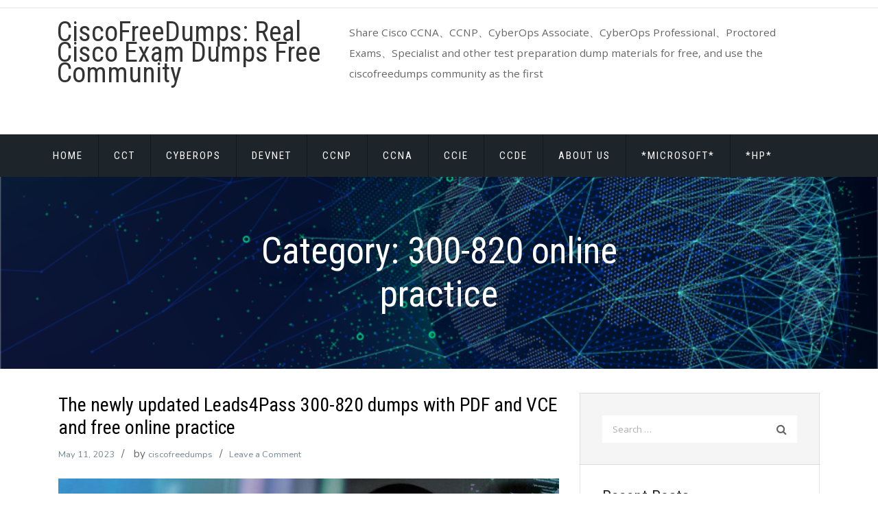

--- FILE ---
content_type: text/html; charset=UTF-8
request_url: https://ciscofreedumps.com/category/ccnp-collaboration/300-820-online-practice/
body_size: 20673
content:
<!doctype html>
<html lang="en-US">
<head>
	<meta charset="UTF-8">
	<meta name="viewport" content="width=device-width, initial-scale=1">
	<link rel="profile" href="https://gmpg.org/xfn/11">

	<meta name='robots' content='index, follow, max-image-preview:large, max-snippet:-1, max-video-preview:-1' />

	<!-- This site is optimized with the Yoast SEO plugin v26.4 - https://yoast.com/wordpress/plugins/seo/ -->
	<title>300-820 online practice | - CiscoFreeDumps: Real Cisco Exam Dumps Free Community</title>
	<link rel="canonical" href="https://ciscofreedumps.com/category/ccnp-collaboration/300-820-online-practice/" />
	<meta property="og:locale" content="en_US" />
	<meta property="og:type" content="article" />
	<meta property="og:title" content="300-820 online practice | - CiscoFreeDumps: Real Cisco Exam Dumps Free Community" />
	<meta property="og:url" content="https://ciscofreedumps.com/category/ccnp-collaboration/300-820-online-practice/" />
	<meta property="og:site_name" content="CiscoFreeDumps: Real Cisco Exam Dumps Free Community" />
	<meta name="twitter:card" content="summary_large_image" />
	<script type="application/ld+json" class="yoast-schema-graph">{"@context":"https://schema.org","@graph":[{"@type":"CollectionPage","@id":"https://ciscofreedumps.com/category/ccnp-collaboration/300-820-online-practice/","url":"https://ciscofreedumps.com/category/ccnp-collaboration/300-820-online-practice/","name":"300-820 online practice | - CiscoFreeDumps: Real Cisco Exam Dumps Free Community","isPartOf":{"@id":"https://ciscofreedumps.com/#website"},"breadcrumb":{"@id":"https://ciscofreedumps.com/category/ccnp-collaboration/300-820-online-practice/#breadcrumb"},"inLanguage":"en-US"},{"@type":"BreadcrumbList","@id":"https://ciscofreedumps.com/category/ccnp-collaboration/300-820-online-practice/#breadcrumb","itemListElement":[{"@type":"ListItem","position":1,"name":"Home","item":"https://ciscofreedumps.com/"},{"@type":"ListItem","position":2,"name":"CCNP Collaboration","item":"https://ciscofreedumps.com/category/ccnp-collaboration/"},{"@type":"ListItem","position":3,"name":"300-820 online practice"}]},{"@type":"WebSite","@id":"https://ciscofreedumps.com/#website","url":"https://ciscofreedumps.com/","name":"CiscoFreeDumps: Real Cisco Exam Dumps Free Community","description":"Share Cisco CCNA、CCNP、CyberOps Associate、CyberOps Professional、Proctored Exams、Specialist and other test preparation dump materials for free, and use the ciscofreedumps community as the first","publisher":{"@id":"https://ciscofreedumps.com/#/schema/person/989d336809e4a363fceaaf36893b0678"},"potentialAction":[{"@type":"SearchAction","target":{"@type":"EntryPoint","urlTemplate":"https://ciscofreedumps.com/?s={search_term_string}"},"query-input":{"@type":"PropertyValueSpecification","valueRequired":true,"valueName":"search_term_string"}}],"inLanguage":"en-US"},{"@type":["Person","Organization"],"@id":"https://ciscofreedumps.com/#/schema/person/989d336809e4a363fceaaf36893b0678","name":"ciscofreedumps","image":{"@type":"ImageObject","inLanguage":"en-US","@id":"https://ciscofreedumps.com/#/schema/person/image/","url":"https://secure.gravatar.com/avatar/bfca826e05860442c4ab55c890315de9226b89848ac4db2f4350ea3cce073b4b?s=96&r=g","contentUrl":"https://secure.gravatar.com/avatar/bfca826e05860442c4ab55c890315de9226b89848ac4db2f4350ea3cce073b4b?s=96&r=g","caption":"ciscofreedumps"},"logo":{"@id":"https://ciscofreedumps.com/#/schema/person/image/"},"description":"CiscoFreeDumps: Provides free IT certification preparation materials such as Cisco CCNA, CCNP, CyberOps Associate, CyberOps Professional, Proctored Exams, Specialist, etc. Participate in free programs in the community to improve your strength, And share advanced options for passing the exam to help you pass the Cisco exam. More questions can be emailed to support@CiscoFreeDumps.com","sameAs":["https://ciscofreedumps.com"]}]}</script>
	<!-- / Yoast SEO plugin. -->


<link rel='dns-prefetch' href='//fonts.googleapis.com' />
<link rel="alternate" type="application/rss+xml" title="CiscoFreeDumps: Real Cisco Exam Dumps Free Community &raquo; Feed" href="https://ciscofreedumps.com/feed/" />
<link rel="alternate" type="application/rss+xml" title="CiscoFreeDumps: Real Cisco Exam Dumps Free Community &raquo; Comments Feed" href="https://ciscofreedumps.com/comments/feed/" />
<link rel="alternate" type="application/rss+xml" title="CiscoFreeDumps: Real Cisco Exam Dumps Free Community &raquo; 300-820 online practice Category Feed" href="https://ciscofreedumps.com/category/ccnp-collaboration/300-820-online-practice/feed/" />
<style id='wp-img-auto-sizes-contain-inline-css' type='text/css'>
img:is([sizes=auto i],[sizes^="auto," i]){contain-intrinsic-size:3000px 1500px}
/*# sourceURL=wp-img-auto-sizes-contain-inline-css */
</style>
<style id='wp-block-library-inline-css' type='text/css'>
:root{--wp-block-synced-color:#7a00df;--wp-block-synced-color--rgb:122,0,223;--wp-bound-block-color:var(--wp-block-synced-color);--wp-editor-canvas-background:#ddd;--wp-admin-theme-color:#007cba;--wp-admin-theme-color--rgb:0,124,186;--wp-admin-theme-color-darker-10:#006ba1;--wp-admin-theme-color-darker-10--rgb:0,107,160.5;--wp-admin-theme-color-darker-20:#005a87;--wp-admin-theme-color-darker-20--rgb:0,90,135;--wp-admin-border-width-focus:2px}@media (min-resolution:192dpi){:root{--wp-admin-border-width-focus:1.5px}}.wp-element-button{cursor:pointer}:root .has-very-light-gray-background-color{background-color:#eee}:root .has-very-dark-gray-background-color{background-color:#313131}:root .has-very-light-gray-color{color:#eee}:root .has-very-dark-gray-color{color:#313131}:root .has-vivid-green-cyan-to-vivid-cyan-blue-gradient-background{background:linear-gradient(135deg,#00d084,#0693e3)}:root .has-purple-crush-gradient-background{background:linear-gradient(135deg,#34e2e4,#4721fb 50%,#ab1dfe)}:root .has-hazy-dawn-gradient-background{background:linear-gradient(135deg,#faaca8,#dad0ec)}:root .has-subdued-olive-gradient-background{background:linear-gradient(135deg,#fafae1,#67a671)}:root .has-atomic-cream-gradient-background{background:linear-gradient(135deg,#fdd79a,#004a59)}:root .has-nightshade-gradient-background{background:linear-gradient(135deg,#330968,#31cdcf)}:root .has-midnight-gradient-background{background:linear-gradient(135deg,#020381,#2874fc)}:root{--wp--preset--font-size--normal:16px;--wp--preset--font-size--huge:42px}.has-regular-font-size{font-size:1em}.has-larger-font-size{font-size:2.625em}.has-normal-font-size{font-size:var(--wp--preset--font-size--normal)}.has-huge-font-size{font-size:var(--wp--preset--font-size--huge)}.has-text-align-center{text-align:center}.has-text-align-left{text-align:left}.has-text-align-right{text-align:right}.has-fit-text{white-space:nowrap!important}#end-resizable-editor-section{display:none}.aligncenter{clear:both}.items-justified-left{justify-content:flex-start}.items-justified-center{justify-content:center}.items-justified-right{justify-content:flex-end}.items-justified-space-between{justify-content:space-between}.screen-reader-text{border:0;clip-path:inset(50%);height:1px;margin:-1px;overflow:hidden;padding:0;position:absolute;width:1px;word-wrap:normal!important}.screen-reader-text:focus{background-color:#ddd;clip-path:none;color:#444;display:block;font-size:1em;height:auto;left:5px;line-height:normal;padding:15px 23px 14px;text-decoration:none;top:5px;width:auto;z-index:100000}html :where(.has-border-color){border-style:solid}html :where([style*=border-top-color]){border-top-style:solid}html :where([style*=border-right-color]){border-right-style:solid}html :where([style*=border-bottom-color]){border-bottom-style:solid}html :where([style*=border-left-color]){border-left-style:solid}html :where([style*=border-width]){border-style:solid}html :where([style*=border-top-width]){border-top-style:solid}html :where([style*=border-right-width]){border-right-style:solid}html :where([style*=border-bottom-width]){border-bottom-style:solid}html :where([style*=border-left-width]){border-left-style:solid}html :where(img[class*=wp-image-]){height:auto;max-width:100%}:where(figure){margin:0 0 1em}html :where(.is-position-sticky){--wp-admin--admin-bar--position-offset:var(--wp-admin--admin-bar--height,0px)}@media screen and (max-width:600px){html :where(.is-position-sticky){--wp-admin--admin-bar--position-offset:0px}}

/*# sourceURL=wp-block-library-inline-css */
</style><style id='wp-block-heading-inline-css' type='text/css'>
h1:where(.wp-block-heading).has-background,h2:where(.wp-block-heading).has-background,h3:where(.wp-block-heading).has-background,h4:where(.wp-block-heading).has-background,h5:where(.wp-block-heading).has-background,h6:where(.wp-block-heading).has-background{padding:1.25em 2.375em}h1.has-text-align-left[style*=writing-mode]:where([style*=vertical-lr]),h1.has-text-align-right[style*=writing-mode]:where([style*=vertical-rl]),h2.has-text-align-left[style*=writing-mode]:where([style*=vertical-lr]),h2.has-text-align-right[style*=writing-mode]:where([style*=vertical-rl]),h3.has-text-align-left[style*=writing-mode]:where([style*=vertical-lr]),h3.has-text-align-right[style*=writing-mode]:where([style*=vertical-rl]),h4.has-text-align-left[style*=writing-mode]:where([style*=vertical-lr]),h4.has-text-align-right[style*=writing-mode]:where([style*=vertical-rl]),h5.has-text-align-left[style*=writing-mode]:where([style*=vertical-lr]),h5.has-text-align-right[style*=writing-mode]:where([style*=vertical-rl]),h6.has-text-align-left[style*=writing-mode]:where([style*=vertical-lr]),h6.has-text-align-right[style*=writing-mode]:where([style*=vertical-rl]){rotate:180deg}
/*# sourceURL=https://ciscofreedumps.com/wp-includes/blocks/heading/style.min.css */
</style>
<style id='wp-block-image-inline-css' type='text/css'>
.wp-block-image>a,.wp-block-image>figure>a{display:inline-block}.wp-block-image img{box-sizing:border-box;height:auto;max-width:100%;vertical-align:bottom}@media not (prefers-reduced-motion){.wp-block-image img.hide{visibility:hidden}.wp-block-image img.show{animation:show-content-image .4s}}.wp-block-image[style*=border-radius] img,.wp-block-image[style*=border-radius]>a{border-radius:inherit}.wp-block-image.has-custom-border img{box-sizing:border-box}.wp-block-image.aligncenter{text-align:center}.wp-block-image.alignfull>a,.wp-block-image.alignwide>a{width:100%}.wp-block-image.alignfull img,.wp-block-image.alignwide img{height:auto;width:100%}.wp-block-image .aligncenter,.wp-block-image .alignleft,.wp-block-image .alignright,.wp-block-image.aligncenter,.wp-block-image.alignleft,.wp-block-image.alignright{display:table}.wp-block-image .aligncenter>figcaption,.wp-block-image .alignleft>figcaption,.wp-block-image .alignright>figcaption,.wp-block-image.aligncenter>figcaption,.wp-block-image.alignleft>figcaption,.wp-block-image.alignright>figcaption{caption-side:bottom;display:table-caption}.wp-block-image .alignleft{float:left;margin:.5em 1em .5em 0}.wp-block-image .alignright{float:right;margin:.5em 0 .5em 1em}.wp-block-image .aligncenter{margin-left:auto;margin-right:auto}.wp-block-image :where(figcaption){margin-bottom:1em;margin-top:.5em}.wp-block-image.is-style-circle-mask img{border-radius:9999px}@supports ((-webkit-mask-image:none) or (mask-image:none)) or (-webkit-mask-image:none){.wp-block-image.is-style-circle-mask img{border-radius:0;-webkit-mask-image:url('data:image/svg+xml;utf8,<svg viewBox="0 0 100 100" xmlns="http://www.w3.org/2000/svg"><circle cx="50" cy="50" r="50"/></svg>');mask-image:url('data:image/svg+xml;utf8,<svg viewBox="0 0 100 100" xmlns="http://www.w3.org/2000/svg"><circle cx="50" cy="50" r="50"/></svg>');mask-mode:alpha;-webkit-mask-position:center;mask-position:center;-webkit-mask-repeat:no-repeat;mask-repeat:no-repeat;-webkit-mask-size:contain;mask-size:contain}}:root :where(.wp-block-image.is-style-rounded img,.wp-block-image .is-style-rounded img){border-radius:9999px}.wp-block-image figure{margin:0}.wp-lightbox-container{display:flex;flex-direction:column;position:relative}.wp-lightbox-container img{cursor:zoom-in}.wp-lightbox-container img:hover+button{opacity:1}.wp-lightbox-container button{align-items:center;backdrop-filter:blur(16px) saturate(180%);background-color:#5a5a5a40;border:none;border-radius:4px;cursor:zoom-in;display:flex;height:20px;justify-content:center;opacity:0;padding:0;position:absolute;right:16px;text-align:center;top:16px;width:20px;z-index:100}@media not (prefers-reduced-motion){.wp-lightbox-container button{transition:opacity .2s ease}}.wp-lightbox-container button:focus-visible{outline:3px auto #5a5a5a40;outline:3px auto -webkit-focus-ring-color;outline-offset:3px}.wp-lightbox-container button:hover{cursor:pointer;opacity:1}.wp-lightbox-container button:focus{opacity:1}.wp-lightbox-container button:focus,.wp-lightbox-container button:hover,.wp-lightbox-container button:not(:hover):not(:active):not(.has-background){background-color:#5a5a5a40;border:none}.wp-lightbox-overlay{box-sizing:border-box;cursor:zoom-out;height:100vh;left:0;overflow:hidden;position:fixed;top:0;visibility:hidden;width:100%;z-index:100000}.wp-lightbox-overlay .close-button{align-items:center;cursor:pointer;display:flex;justify-content:center;min-height:40px;min-width:40px;padding:0;position:absolute;right:calc(env(safe-area-inset-right) + 16px);top:calc(env(safe-area-inset-top) + 16px);z-index:5000000}.wp-lightbox-overlay .close-button:focus,.wp-lightbox-overlay .close-button:hover,.wp-lightbox-overlay .close-button:not(:hover):not(:active):not(.has-background){background:none;border:none}.wp-lightbox-overlay .lightbox-image-container{height:var(--wp--lightbox-container-height);left:50%;overflow:hidden;position:absolute;top:50%;transform:translate(-50%,-50%);transform-origin:top left;width:var(--wp--lightbox-container-width);z-index:9999999999}.wp-lightbox-overlay .wp-block-image{align-items:center;box-sizing:border-box;display:flex;height:100%;justify-content:center;margin:0;position:relative;transform-origin:0 0;width:100%;z-index:3000000}.wp-lightbox-overlay .wp-block-image img{height:var(--wp--lightbox-image-height);min-height:var(--wp--lightbox-image-height);min-width:var(--wp--lightbox-image-width);width:var(--wp--lightbox-image-width)}.wp-lightbox-overlay .wp-block-image figcaption{display:none}.wp-lightbox-overlay button{background:none;border:none}.wp-lightbox-overlay .scrim{background-color:#fff;height:100%;opacity:.9;position:absolute;width:100%;z-index:2000000}.wp-lightbox-overlay.active{visibility:visible}@media not (prefers-reduced-motion){.wp-lightbox-overlay.active{animation:turn-on-visibility .25s both}.wp-lightbox-overlay.active img{animation:turn-on-visibility .35s both}.wp-lightbox-overlay.show-closing-animation:not(.active){animation:turn-off-visibility .35s both}.wp-lightbox-overlay.show-closing-animation:not(.active) img{animation:turn-off-visibility .25s both}.wp-lightbox-overlay.zoom.active{animation:none;opacity:1;visibility:visible}.wp-lightbox-overlay.zoom.active .lightbox-image-container{animation:lightbox-zoom-in .4s}.wp-lightbox-overlay.zoom.active .lightbox-image-container img{animation:none}.wp-lightbox-overlay.zoom.active .scrim{animation:turn-on-visibility .4s forwards}.wp-lightbox-overlay.zoom.show-closing-animation:not(.active){animation:none}.wp-lightbox-overlay.zoom.show-closing-animation:not(.active) .lightbox-image-container{animation:lightbox-zoom-out .4s}.wp-lightbox-overlay.zoom.show-closing-animation:not(.active) .lightbox-image-container img{animation:none}.wp-lightbox-overlay.zoom.show-closing-animation:not(.active) .scrim{animation:turn-off-visibility .4s forwards}}@keyframes show-content-image{0%{visibility:hidden}99%{visibility:hidden}to{visibility:visible}}@keyframes turn-on-visibility{0%{opacity:0}to{opacity:1}}@keyframes turn-off-visibility{0%{opacity:1;visibility:visible}99%{opacity:0;visibility:visible}to{opacity:0;visibility:hidden}}@keyframes lightbox-zoom-in{0%{transform:translate(calc((-100vw + var(--wp--lightbox-scrollbar-width))/2 + var(--wp--lightbox-initial-left-position)),calc(-50vh + var(--wp--lightbox-initial-top-position))) scale(var(--wp--lightbox-scale))}to{transform:translate(-50%,-50%) scale(1)}}@keyframes lightbox-zoom-out{0%{transform:translate(-50%,-50%) scale(1);visibility:visible}99%{visibility:visible}to{transform:translate(calc((-100vw + var(--wp--lightbox-scrollbar-width))/2 + var(--wp--lightbox-initial-left-position)),calc(-50vh + var(--wp--lightbox-initial-top-position))) scale(var(--wp--lightbox-scale));visibility:hidden}}
/*# sourceURL=https://ciscofreedumps.com/wp-includes/blocks/image/style.min.css */
</style>
<style id='wp-block-list-inline-css' type='text/css'>
ol,ul{box-sizing:border-box}:root :where(.wp-block-list.has-background){padding:1.25em 2.375em}
/*# sourceURL=https://ciscofreedumps.com/wp-includes/blocks/list/style.min.css */
</style>
<style id='wp-block-paragraph-inline-css' type='text/css'>
.is-small-text{font-size:.875em}.is-regular-text{font-size:1em}.is-large-text{font-size:2.25em}.is-larger-text{font-size:3em}.has-drop-cap:not(:focus):first-letter{float:left;font-size:8.4em;font-style:normal;font-weight:100;line-height:.68;margin:.05em .1em 0 0;text-transform:uppercase}body.rtl .has-drop-cap:not(:focus):first-letter{float:none;margin-left:.1em}p.has-drop-cap.has-background{overflow:hidden}:root :where(p.has-background){padding:1.25em 2.375em}:where(p.has-text-color:not(.has-link-color)) a{color:inherit}p.has-text-align-left[style*="writing-mode:vertical-lr"],p.has-text-align-right[style*="writing-mode:vertical-rl"]{rotate:180deg}
/*# sourceURL=https://ciscofreedumps.com/wp-includes/blocks/paragraph/style.min.css */
</style>
<style id='wp-block-table-inline-css' type='text/css'>
.wp-block-table{overflow-x:auto}.wp-block-table table{border-collapse:collapse;width:100%}.wp-block-table thead{border-bottom:3px solid}.wp-block-table tfoot{border-top:3px solid}.wp-block-table td,.wp-block-table th{border:1px solid;padding:.5em}.wp-block-table .has-fixed-layout{table-layout:fixed;width:100%}.wp-block-table .has-fixed-layout td,.wp-block-table .has-fixed-layout th{word-break:break-word}.wp-block-table.aligncenter,.wp-block-table.alignleft,.wp-block-table.alignright{display:table;width:auto}.wp-block-table.aligncenter td,.wp-block-table.aligncenter th,.wp-block-table.alignleft td,.wp-block-table.alignleft th,.wp-block-table.alignright td,.wp-block-table.alignright th{word-break:break-word}.wp-block-table .has-subtle-light-gray-background-color{background-color:#f3f4f5}.wp-block-table .has-subtle-pale-green-background-color{background-color:#e9fbe5}.wp-block-table .has-subtle-pale-blue-background-color{background-color:#e7f5fe}.wp-block-table .has-subtle-pale-pink-background-color{background-color:#fcf0ef}.wp-block-table.is-style-stripes{background-color:initial;border-collapse:inherit;border-spacing:0}.wp-block-table.is-style-stripes tbody tr:nth-child(odd){background-color:#f0f0f0}.wp-block-table.is-style-stripes.has-subtle-light-gray-background-color tbody tr:nth-child(odd){background-color:#f3f4f5}.wp-block-table.is-style-stripes.has-subtle-pale-green-background-color tbody tr:nth-child(odd){background-color:#e9fbe5}.wp-block-table.is-style-stripes.has-subtle-pale-blue-background-color tbody tr:nth-child(odd){background-color:#e7f5fe}.wp-block-table.is-style-stripes.has-subtle-pale-pink-background-color tbody tr:nth-child(odd){background-color:#fcf0ef}.wp-block-table.is-style-stripes td,.wp-block-table.is-style-stripes th{border-color:#0000}.wp-block-table.is-style-stripes{border-bottom:1px solid #f0f0f0}.wp-block-table .has-border-color td,.wp-block-table .has-border-color th,.wp-block-table .has-border-color tr,.wp-block-table .has-border-color>*{border-color:inherit}.wp-block-table table[style*=border-top-color] tr:first-child,.wp-block-table table[style*=border-top-color] tr:first-child td,.wp-block-table table[style*=border-top-color] tr:first-child th,.wp-block-table table[style*=border-top-color]>*,.wp-block-table table[style*=border-top-color]>* td,.wp-block-table table[style*=border-top-color]>* th{border-top-color:inherit}.wp-block-table table[style*=border-top-color] tr:not(:first-child){border-top-color:initial}.wp-block-table table[style*=border-right-color] td:last-child,.wp-block-table table[style*=border-right-color] th,.wp-block-table table[style*=border-right-color] tr,.wp-block-table table[style*=border-right-color]>*{border-right-color:inherit}.wp-block-table table[style*=border-bottom-color] tr:last-child,.wp-block-table table[style*=border-bottom-color] tr:last-child td,.wp-block-table table[style*=border-bottom-color] tr:last-child th,.wp-block-table table[style*=border-bottom-color]>*,.wp-block-table table[style*=border-bottom-color]>* td,.wp-block-table table[style*=border-bottom-color]>* th{border-bottom-color:inherit}.wp-block-table table[style*=border-bottom-color] tr:not(:last-child){border-bottom-color:initial}.wp-block-table table[style*=border-left-color] td:first-child,.wp-block-table table[style*=border-left-color] th,.wp-block-table table[style*=border-left-color] tr,.wp-block-table table[style*=border-left-color]>*{border-left-color:inherit}.wp-block-table table[style*=border-style] td,.wp-block-table table[style*=border-style] th,.wp-block-table table[style*=border-style] tr,.wp-block-table table[style*=border-style]>*{border-style:inherit}.wp-block-table table[style*=border-width] td,.wp-block-table table[style*=border-width] th,.wp-block-table table[style*=border-width] tr,.wp-block-table table[style*=border-width]>*{border-style:inherit;border-width:inherit}
/*# sourceURL=https://ciscofreedumps.com/wp-includes/blocks/table/style.min.css */
</style>
<style id='global-styles-inline-css' type='text/css'>
:root{--wp--preset--aspect-ratio--square: 1;--wp--preset--aspect-ratio--4-3: 4/3;--wp--preset--aspect-ratio--3-4: 3/4;--wp--preset--aspect-ratio--3-2: 3/2;--wp--preset--aspect-ratio--2-3: 2/3;--wp--preset--aspect-ratio--16-9: 16/9;--wp--preset--aspect-ratio--9-16: 9/16;--wp--preset--color--black: #000000;--wp--preset--color--cyan-bluish-gray: #abb8c3;--wp--preset--color--white: #ffffff;--wp--preset--color--pale-pink: #f78da7;--wp--preset--color--vivid-red: #cf2e2e;--wp--preset--color--luminous-vivid-orange: #ff6900;--wp--preset--color--luminous-vivid-amber: #fcb900;--wp--preset--color--light-green-cyan: #7bdcb5;--wp--preset--color--vivid-green-cyan: #00d084;--wp--preset--color--pale-cyan-blue: #8ed1fc;--wp--preset--color--vivid-cyan-blue: #0693e3;--wp--preset--color--vivid-purple: #9b51e0;--wp--preset--gradient--vivid-cyan-blue-to-vivid-purple: linear-gradient(135deg,rgb(6,147,227) 0%,rgb(155,81,224) 100%);--wp--preset--gradient--light-green-cyan-to-vivid-green-cyan: linear-gradient(135deg,rgb(122,220,180) 0%,rgb(0,208,130) 100%);--wp--preset--gradient--luminous-vivid-amber-to-luminous-vivid-orange: linear-gradient(135deg,rgb(252,185,0) 0%,rgb(255,105,0) 100%);--wp--preset--gradient--luminous-vivid-orange-to-vivid-red: linear-gradient(135deg,rgb(255,105,0) 0%,rgb(207,46,46) 100%);--wp--preset--gradient--very-light-gray-to-cyan-bluish-gray: linear-gradient(135deg,rgb(238,238,238) 0%,rgb(169,184,195) 100%);--wp--preset--gradient--cool-to-warm-spectrum: linear-gradient(135deg,rgb(74,234,220) 0%,rgb(151,120,209) 20%,rgb(207,42,186) 40%,rgb(238,44,130) 60%,rgb(251,105,98) 80%,rgb(254,248,76) 100%);--wp--preset--gradient--blush-light-purple: linear-gradient(135deg,rgb(255,206,236) 0%,rgb(152,150,240) 100%);--wp--preset--gradient--blush-bordeaux: linear-gradient(135deg,rgb(254,205,165) 0%,rgb(254,45,45) 50%,rgb(107,0,62) 100%);--wp--preset--gradient--luminous-dusk: linear-gradient(135deg,rgb(255,203,112) 0%,rgb(199,81,192) 50%,rgb(65,88,208) 100%);--wp--preset--gradient--pale-ocean: linear-gradient(135deg,rgb(255,245,203) 0%,rgb(182,227,212) 50%,rgb(51,167,181) 100%);--wp--preset--gradient--electric-grass: linear-gradient(135deg,rgb(202,248,128) 0%,rgb(113,206,126) 100%);--wp--preset--gradient--midnight: linear-gradient(135deg,rgb(2,3,129) 0%,rgb(40,116,252) 100%);--wp--preset--font-size--small: 13px;--wp--preset--font-size--medium: 20px;--wp--preset--font-size--large: 36px;--wp--preset--font-size--x-large: 42px;--wp--preset--spacing--20: 0.44rem;--wp--preset--spacing--30: 0.67rem;--wp--preset--spacing--40: 1rem;--wp--preset--spacing--50: 1.5rem;--wp--preset--spacing--60: 2.25rem;--wp--preset--spacing--70: 3.38rem;--wp--preset--spacing--80: 5.06rem;--wp--preset--shadow--natural: 6px 6px 9px rgba(0, 0, 0, 0.2);--wp--preset--shadow--deep: 12px 12px 50px rgba(0, 0, 0, 0.4);--wp--preset--shadow--sharp: 6px 6px 0px rgba(0, 0, 0, 0.2);--wp--preset--shadow--outlined: 6px 6px 0px -3px rgb(255, 255, 255), 6px 6px rgb(0, 0, 0);--wp--preset--shadow--crisp: 6px 6px 0px rgb(0, 0, 0);}:where(.is-layout-flex){gap: 0.5em;}:where(.is-layout-grid){gap: 0.5em;}body .is-layout-flex{display: flex;}.is-layout-flex{flex-wrap: wrap;align-items: center;}.is-layout-flex > :is(*, div){margin: 0;}body .is-layout-grid{display: grid;}.is-layout-grid > :is(*, div){margin: 0;}:where(.wp-block-columns.is-layout-flex){gap: 2em;}:where(.wp-block-columns.is-layout-grid){gap: 2em;}:where(.wp-block-post-template.is-layout-flex){gap: 1.25em;}:where(.wp-block-post-template.is-layout-grid){gap: 1.25em;}.has-black-color{color: var(--wp--preset--color--black) !important;}.has-cyan-bluish-gray-color{color: var(--wp--preset--color--cyan-bluish-gray) !important;}.has-white-color{color: var(--wp--preset--color--white) !important;}.has-pale-pink-color{color: var(--wp--preset--color--pale-pink) !important;}.has-vivid-red-color{color: var(--wp--preset--color--vivid-red) !important;}.has-luminous-vivid-orange-color{color: var(--wp--preset--color--luminous-vivid-orange) !important;}.has-luminous-vivid-amber-color{color: var(--wp--preset--color--luminous-vivid-amber) !important;}.has-light-green-cyan-color{color: var(--wp--preset--color--light-green-cyan) !important;}.has-vivid-green-cyan-color{color: var(--wp--preset--color--vivid-green-cyan) !important;}.has-pale-cyan-blue-color{color: var(--wp--preset--color--pale-cyan-blue) !important;}.has-vivid-cyan-blue-color{color: var(--wp--preset--color--vivid-cyan-blue) !important;}.has-vivid-purple-color{color: var(--wp--preset--color--vivid-purple) !important;}.has-black-background-color{background-color: var(--wp--preset--color--black) !important;}.has-cyan-bluish-gray-background-color{background-color: var(--wp--preset--color--cyan-bluish-gray) !important;}.has-white-background-color{background-color: var(--wp--preset--color--white) !important;}.has-pale-pink-background-color{background-color: var(--wp--preset--color--pale-pink) !important;}.has-vivid-red-background-color{background-color: var(--wp--preset--color--vivid-red) !important;}.has-luminous-vivid-orange-background-color{background-color: var(--wp--preset--color--luminous-vivid-orange) !important;}.has-luminous-vivid-amber-background-color{background-color: var(--wp--preset--color--luminous-vivid-amber) !important;}.has-light-green-cyan-background-color{background-color: var(--wp--preset--color--light-green-cyan) !important;}.has-vivid-green-cyan-background-color{background-color: var(--wp--preset--color--vivid-green-cyan) !important;}.has-pale-cyan-blue-background-color{background-color: var(--wp--preset--color--pale-cyan-blue) !important;}.has-vivid-cyan-blue-background-color{background-color: var(--wp--preset--color--vivid-cyan-blue) !important;}.has-vivid-purple-background-color{background-color: var(--wp--preset--color--vivid-purple) !important;}.has-black-border-color{border-color: var(--wp--preset--color--black) !important;}.has-cyan-bluish-gray-border-color{border-color: var(--wp--preset--color--cyan-bluish-gray) !important;}.has-white-border-color{border-color: var(--wp--preset--color--white) !important;}.has-pale-pink-border-color{border-color: var(--wp--preset--color--pale-pink) !important;}.has-vivid-red-border-color{border-color: var(--wp--preset--color--vivid-red) !important;}.has-luminous-vivid-orange-border-color{border-color: var(--wp--preset--color--luminous-vivid-orange) !important;}.has-luminous-vivid-amber-border-color{border-color: var(--wp--preset--color--luminous-vivid-amber) !important;}.has-light-green-cyan-border-color{border-color: var(--wp--preset--color--light-green-cyan) !important;}.has-vivid-green-cyan-border-color{border-color: var(--wp--preset--color--vivid-green-cyan) !important;}.has-pale-cyan-blue-border-color{border-color: var(--wp--preset--color--pale-cyan-blue) !important;}.has-vivid-cyan-blue-border-color{border-color: var(--wp--preset--color--vivid-cyan-blue) !important;}.has-vivid-purple-border-color{border-color: var(--wp--preset--color--vivid-purple) !important;}.has-vivid-cyan-blue-to-vivid-purple-gradient-background{background: var(--wp--preset--gradient--vivid-cyan-blue-to-vivid-purple) !important;}.has-light-green-cyan-to-vivid-green-cyan-gradient-background{background: var(--wp--preset--gradient--light-green-cyan-to-vivid-green-cyan) !important;}.has-luminous-vivid-amber-to-luminous-vivid-orange-gradient-background{background: var(--wp--preset--gradient--luminous-vivid-amber-to-luminous-vivid-orange) !important;}.has-luminous-vivid-orange-to-vivid-red-gradient-background{background: var(--wp--preset--gradient--luminous-vivid-orange-to-vivid-red) !important;}.has-very-light-gray-to-cyan-bluish-gray-gradient-background{background: var(--wp--preset--gradient--very-light-gray-to-cyan-bluish-gray) !important;}.has-cool-to-warm-spectrum-gradient-background{background: var(--wp--preset--gradient--cool-to-warm-spectrum) !important;}.has-blush-light-purple-gradient-background{background: var(--wp--preset--gradient--blush-light-purple) !important;}.has-blush-bordeaux-gradient-background{background: var(--wp--preset--gradient--blush-bordeaux) !important;}.has-luminous-dusk-gradient-background{background: var(--wp--preset--gradient--luminous-dusk) !important;}.has-pale-ocean-gradient-background{background: var(--wp--preset--gradient--pale-ocean) !important;}.has-electric-grass-gradient-background{background: var(--wp--preset--gradient--electric-grass) !important;}.has-midnight-gradient-background{background: var(--wp--preset--gradient--midnight) !important;}.has-small-font-size{font-size: var(--wp--preset--font-size--small) !important;}.has-medium-font-size{font-size: var(--wp--preset--font-size--medium) !important;}.has-large-font-size{font-size: var(--wp--preset--font-size--large) !important;}.has-x-large-font-size{font-size: var(--wp--preset--font-size--x-large) !important;}
/*# sourceURL=global-styles-inline-css */
</style>

<style id='classic-theme-styles-inline-css' type='text/css'>
/*! This file is auto-generated */
.wp-block-button__link{color:#fff;background-color:#32373c;border-radius:9999px;box-shadow:none;text-decoration:none;padding:calc(.667em + 2px) calc(1.333em + 2px);font-size:1.125em}.wp-block-file__button{background:#32373c;color:#fff;text-decoration:none}
/*# sourceURL=/wp-includes/css/classic-themes.min.css */
</style>
<link rel='stylesheet' id='shopstore-google-font-css' href='https://fonts.googleapis.com/css?family=Nunito%3A400%2C600%2C700%7COpen+Sans%3A400%2C600%2C700%7CRoboto+Condensed%3A400%2C600%2C700%2C900&#038;display=swap&#038;ver=6.9' type='text/css' media='all' />
<link rel='stylesheet' id='bootstrap-css' href='https://ciscofreedumps.com/wp-content/themes/shopstore/vendors/bootstrap/css/bootstrap.css?ver=4.0.0' type='text/css' media='all' />
<link rel='stylesheet' id='font-awesome-css' href='https://ciscofreedumps.com/wp-content/themes/shopstore/vendors/font-awesome/css/fontawesome.css?ver=4.7.0' type='text/css' media='all' />
<link rel='stylesheet' id='owl-carousel-css' href='https://ciscofreedumps.com/wp-content/themes/shopstore/vendors/owl-carousel/assets/owl-carousel.css?ver=2.3.4' type='text/css' media='all' />
<link rel='stylesheet' id='rd-navbar-css' href='https://ciscofreedumps.com/wp-content/themes/shopstore/vendors/rd-navbar/css/rd-navbar.css?ver=2.2.5' type='text/css' media='all' />
<link rel='stylesheet' id='tether-css' href='https://ciscofreedumps.com/wp-content/themes/shopstore/vendors/tether/css/tether.css?ver=1.4.4' type='text/css' media='all' />
<link rel='stylesheet' id='magnific-popup-css' href='https://ciscofreedumps.com/wp-content/themes/shopstore/vendors/magnific-popup/magnific-popup.css?ver=1.1.0' type='text/css' media='all' />
<link rel='stylesheet' id='shopstore-style-css' href='https://ciscofreedumps.com/wp-content/themes/shopstore/style.css?ver=6.9' type='text/css' media='all' />
<style id='shopstore-style-inline-css' type='text/css'>
.rd-navbar-static .rd-navbar-nav > li > a:focus,.rd-navbar-static .rd-navbar-dropdown a:focus,.rd-navbar-static .rd-navbar-nav > li:focus,ul.flat-unstyled > li > a:focus,ul.flat-unstyled > li.current-menu-item > a,.box-icon-cart > ul > li > a:focus,.box-icon-cart a:focus,.box-icon-cart .dropdown-box > ul > li .info-product .price,.box-icon-cart .dropdown-box .btn-cart a.view-cart,#secondary .widget li:focus a, a:focus,
#secondary .widget li:focus::before, #secondary .widget li.current-cat::before,a.ui-to-top:focus,article.main-post .content-post ul.meta-post li a:focus,.woocommerce .shopstore-grid-list a.active,.imagebox .box-content .product-name a:focus,.woocommerce ul.products li.product .woocommerce-Price-amount,.compare-wishlist span.bi,.rd-navbar-static .rd-navbar-nav > li:focus > a,.compare-wishlist a:focus,.woocommerce .shopstore-grid-list a:focus,.footer-widgets ul > li > a:focus,#mega-menu > ul.menu > li:focus > a .menu-title,.rd-navbar-static .rd-navbar-nav > li.current-menu-item  > a{color:#37BF91; }.rd-navbar-static .rd-navbar-nav > li > a::after,.box-icon-cart > ul > li > a:hover,.box-icon-cart .icon-cart:hover,.box-icon-cart .dropdown-box .btn-cart a.view-cart,.sidebar .widget .widget-title h3::after,.widget-ft .widget-title h3::after,ul.app-list li:hover,ul.comments-list .comment-reply-link,button:hover, input[type="button"]:hover, input[type="reset"]:hover, input[type="submit"]:hover button:hover, input[type="button"]:hover, input[type="reset"]:hover, input[type="submit"]:hover, .woocommerce #respond input#submit:hover,.woocommerce-info, .woocommerce-message,.woocommerce .shopstore-grid-list a.active,.product-box:hover .imagebox,.woocommerce .product .woocommerce-tabs ul.tabs li a:hover,.woocommerce .product .woocommerce-tabs ul.tabs li.active a,.woocommerce .shopstore-grid-list a:hover,.related.products h2::after, .upsells.products h2::after, #cross_sell_product h2::after,.rd-navbar-static .rd-navbar-nav > li.current-menu-item > a::after,.tags_wrp a:hover{border-color:#37BF91; }.box-icon-cart .icon-cart span.count,.box-icon-cart .dropdown-box .btn-cart a.view-cart::before, .box-icon-cart .dropdown-box .btn-cart a.check-out::before,.slide-arrows > button::before, #be-home-slider .owl-nav button::before,
.slide-dots > li > button:hover::before, #be-home-slider .owl-dots button:hover::before, #be-home-slider .owl-dots button.active::before,ul.comments-list .comment-reply-link,button:hover, input[type="button"]:hover, input[type="reset"]:hover, input[type="submit"]:hover button:hover, input[type="button"]:hover, input[type="reset"]:hover, input[type="submit"]:hover, .woocommerce #respond input#submit:hover,.woocommerce span.onsale,.imagebox .box-bottom .btn-add-cart a::before,.woocommerce .widget_price_filter .ui-slider .ui-slider-range, .woocommerce .widget_price_filter .ui-slider .ui-slider-handl,.woocommerce .actions .button::before, .woocommerce-cart .wc-proceed-to-checkout a.checkout-button::before, .woocommerce div.product form.cart .button::before, .woocommerce .wc-backward::before, .woocommerce-checkout button.button::before, .woocommerce .shipping-calculator-form .button::before, .woocommerce .widget_price_filter .price_slider_amount .button::before,.woocommerce .woocommerce-error .button, .woocommerce .woocommerce-info .button, .woocommerce .woocommerce-message .button, .woocommerce-page .woocommerce-error .button, .woocommerce-page .woocommerce-info .button, .woocommerce-page .woocommerce-message .button, .woocommerce a.button.view,.tags_wrp a:hover,.woocommerce .widget_price_filter .ui-slider .ui-slider-range, .woocommerce .widget_price_filter .ui-slider .ui-slider-handle,.rd-navbar-fixed .rd-navbar-nav li.opened > a, .rd-navbar-fixed .rd-navbar-nav li a:hover{background-color:#37BF91; }.rd-navbar-static .rd-navbar-nav > li > a::after,.box-icon-cart > ul > li > a:focus,.box-icon-cart .icon-cart:focus,.box-icon-cart .dropdown-box .btn-cart a.view-cart,.sidebar .widget .widget-title h3::after,.widget-ft .widget-title h3::after,ul.app-list li:focus,ul.comments-list .comment-reply-link,button:focus, input[type="button"]:focus, input[type="reset"]:focus, input[type="submit"]:focus button:focus, input[type="button"]:focus, input[type="reset"]:focus, input[type="submit"]:focus, .woocommerce #respond input#submit:focus,.woocommerce-info, .woocommerce-message,.woocommerce .shopstore-grid-list a.active,.product-box:focus .imagebox,.woocommerce .product .woocommerce-tabs ul.tabs li a:focus,.woocommerce .product .woocommerce-tabs ul.tabs li.active a,.woocommerce .shopstore-grid-list a:focus,.related.products h2::after, .upsells.products h2::after, #cross_sell_product h2::after,.rd-navbar-static .rd-navbar-nav > li.current-menu-item > a::after,.tags_wrp a:focus{border-color:#37BF91; }.box-icon-cart .icon-cart span.count,.box-icon-cart .dropdown-box .btn-cart a.view-cart::before, .box-icon-cart .dropdown-box .btn-cart a.check-out::before,.slide-arrows > button::before, #be-home-slider .owl-nav button::before,
.slide-dots > li > button:focus::before, #be-home-slider .owl-dots button:focus::before, #be-home-slider .owl-dots button.active::before,ul.comments-list .comment-reply-link,button:focus, input[type="button"]:focus, input[type="reset"]:focus, input[type="submit"]:focus button:focus, input[type="button"]:focus, input[type="reset"]:focus, input[type="submit"]:focus, .woocommerce #respond input#submit:focus,.woocommerce span.onsale,.imagebox .box-bottom .btn-add-cart a::before,.woocommerce .widget_price_filter .ui-slider .ui-slider-range, .woocommerce .widget_price_filter .ui-slider .ui-slider-handl,.woocommerce .actions .button::before, .woocommerce-cart .wc-proceed-to-checkout a.checkout-button::before, .woocommerce div.product form.cart .button::before, .woocommerce .wc-backward::before, .woocommerce-checkout button.button::before, .woocommerce .shipping-calculator-form .button::before, .woocommerce .widget_price_filter .price_slider_amount .button::before,.woocommerce .woocommerce-error .button, .woocommerce .woocommerce-info .button, .woocommerce .woocommerce-message .button, .woocommerce-page .woocommerce-error .button, .woocommerce-page .woocommerce-info .button, .woocommerce-page .woocommerce-message .button, .woocommerce a.button.view,.tags_wrp a:focus,.woocommerce .widget_price_filter .ui-slider .ui-slider-range, .woocommerce .widget_price_filter .ui-slider .ui-slider-handle,.rd-navbar-fixed .rd-navbar-nav li.opened > a, .rd-navbar-fixed .rd-navbar-nav li a:focus{background-color:#37BF91; }.apsw-search-wrap .apsw-search-btn svg {fill:#37BF91; }
/*# sourceURL=shopstore-style-inline-css */
</style>
<link rel='stylesheet' id='shopstore-responsive-css' href='https://ciscofreedumps.com/wp-content/themes/shopstore/assets/responsive.css?ver=1.1' type='text/css' media='all' />
<script type="text/javascript" src="https://ciscofreedumps.com/wp-includes/js/jquery/jquery.min.js?ver=3.7.1" id="jquery-core-js"></script>
<script type="text/javascript" src="https://ciscofreedumps.com/wp-includes/js/jquery/jquery-migrate.min.js?ver=3.4.1" id="jquery-migrate-js"></script>
<link rel="icon" href="https://ciscofreedumps.com/wp-content/uploads/2023/01/cropped-how-to-pass-cisco-300-430-exam-32x32.jpg" sizes="32x32" />
<link rel="icon" href="https://ciscofreedumps.com/wp-content/uploads/2023/01/cropped-how-to-pass-cisco-300-430-exam-192x192.jpg" sizes="192x192" />
<link rel="apple-touch-icon" href="https://ciscofreedumps.com/wp-content/uploads/2023/01/cropped-how-to-pass-cisco-300-430-exam-180x180.jpg" />
<meta name="msapplication-TileImage" content="https://ciscofreedumps.com/wp-content/uploads/2023/01/cropped-how-to-pass-cisco-300-430-exam-270x270.jpg" />
		<style type="text/css" id="wp-custom-css">
			.col-md-3{max-width:100%;flex:none;}
.entry-post a{color:#37bf91;}		</style>
		</head>

<body class="archive category category-300-820-online-practice category-1294 wp-theme-shopstore hfeed">
<a class="skip-link screen-reader-text" href="#primary">
Skip to content</a>
<div class="boxed">


<section id="header" class="header">
    
	<div class="header-top">
        <div class="container">
            <div class="row">
            
            
                <div class="col-md-6">
                    <ul class="flat-support">
                    	                                                                    </ul><!-- /.flat-support -->
                </div><!-- /.col-md-4 -->
                
                
                <!-- /.col-md-4 -->
                <div class="col-md-6" class="top-bar-menu">
                   
						
                   
                </div><!-- /.col-md-4 -->
                <div class="clearfix"></div>
            </div><!-- /.row -->
        </div><!-- /.container -->
    </div><!-- /.header-top -->


<div class="header-middle">
<div class="container">
    <div class="row">
        <div class="col-md-3">
            <div id="logo" class="logo">
				
                <h1 class="logo site-title"><a href="https://ciscofreedumps.com/" rel="home" class="site-title">CiscoFreeDumps: Real Cisco Exam Dumps Free Community</a></h1>
                                    <div class="site-description">Share Cisco CCNA、CCNP、CyberOps Associate、CyberOps Professional、Proctored Exams、Specialist and other test preparation dump materials for free, and use the ciscofreedumps community as the first</div>
                              
				  <!--<button class="rd-navbar-toggle-common "><span></span></button>-->
            </div><!-- /#logo -->
        </div><!-- /.col-md-3 -->
		 
        <div class="col-md-2">
            <div class="box-icon-cart">
               
				                
               
              
            </div><!-- /.box-cart -->
        </div><!-- /.col-md-3 -->
    </div><!-- /.row -->
</div><!-- /.container -->
</div><!-- /.header-middle -->


<!-- RD Navbar -->
<div class="rd-navbar-wrap">
    <nav class="rd-navbar rd-navbar-transparent" >

   		 <div class="rd-navbar-inner">
            <!-- RD Navbar Panel -->
            <div class="rd-navbar-panel">
                <div class="rd-navbar-panel-canvas"></div>
                <!-- RD Navbar Toggle -->
              <button class="rd-navbar-toggle" data-rd-navbar-toggle=".rd-navbar-nav-wrap"><span></span>
                </button>
            </div> 
            <!-- END RD Navbar Panel -->
        </div>
        <div class="rd-navbar-outer">
            <div class="rd-navbar-inner">
				
                <div class="rd-navbar-subpanel">
                    <div class="rd-navbar-nav-wrap">
                        <!-- RD Navbar Nav -->
						<ul id="menu-ciscoexam" class="menu rd-navbar-nav "><li id="menu-item-11" class="menu-item menu-item-type-custom menu-item-object-custom menu-item-home menu-item-11"><a href="https://ciscofreedumps.com/">Home</a></li>
<li id="menu-item-49" class="menu-item menu-item-type-post_type menu-item-object-page menu-item-49"><a href="https://ciscofreedumps.com/cct/">CCT</a></li>
<li id="menu-item-50" class="menu-item menu-item-type-post_type menu-item-object-page menu-item-50"><a href="https://ciscofreedumps.com/cyberops/">CyberOps</a></li>
<li id="menu-item-51" class="menu-item menu-item-type-post_type menu-item-object-page menu-item-51"><a href="https://ciscofreedumps.com/devnet/">DEVNET</a></li>
<li id="menu-item-52" class="menu-item menu-item-type-post_type menu-item-object-page menu-item-52"><a href="https://ciscofreedumps.com/ccnp/">CCNP</a></li>
<li id="menu-item-53" class="menu-item menu-item-type-post_type menu-item-object-page menu-item-53"><a href="https://ciscofreedumps.com/ccna/">CCNA</a></li>
<li id="menu-item-54" class="menu-item menu-item-type-post_type menu-item-object-page menu-item-54"><a href="https://ciscofreedumps.com/ccie/">CCIE</a></li>
<li id="menu-item-55" class="menu-item menu-item-type-post_type menu-item-object-page menu-item-55"><a href="https://ciscofreedumps.com/ccde/">CCDE</a></li>
<li id="menu-item-641" class="menu-item menu-item-type-post_type menu-item-object-page menu-item-641"><a href="https://ciscofreedumps.com/about-us/">About US</a></li>
<li id="menu-item-206" class="menu-item menu-item-type-post_type menu-item-object-page menu-item-206"><a href="https://ciscofreedumps.com/microsoft/">*Microsoft*</a></li>
<li id="menu-item-255" class="menu-item menu-item-type-post_type menu-item-object-page menu-item-255"><a href="https://ciscofreedumps.com/hp/">*HP*</a></li>
</ul>                        <!-- END RD Navbar Nav -->
                    </div>

                </div>
            </div>
        </div>
    </nav>
</div>

<div class="site-header"><div class="site-header-text-wrap"><h1 class="page-title-text">Category: <span>300-820 online practice</span></h1></div><div class="site-header-bg-wrap">
					<div class="site-header-bg background-effect" style="background-image: url(https://ciscofreedumps.com/wp-content/uploads/2022/05/cropped-1_bgVMjq95tEVbBKYqL7AGxA.png); background-attachment: scroll;"></div>
				</div>
				</div> 
    
</section>        <section class="main-blog">
        <div class="container">
            <div class="row">
                <div class="col-md-8">
         
     <div id="primary" class="content-area">
		<main id="main" class="site-main">

		           
            
<article id="post-326" class="main-post post-326 post type-post status-publish format-standard hentry category-300-820 category-300-820-clcei-dumps category-300-820-dumps category-300-820-exam-dumps category-300-820-exam-material category-300-820-exam-questions category-300-820-online-practice category-300-820-practice-exam category-ccnp-collaboration tag-latest-300-820-clcei-dumps tag-latest-300-820-dumps tag-latest-300-820-exam-material tag-latest-300-820-exam-questions tag-latest-300-820-practice-exam tag-lead4pass-300-820-clcei-dumps tag-lead4pass-300-820-dumps tag-lead4pass-300-820-dumps-pdf tag-lead4pass-300-820-dumps-vce tag-lead4pass-300-820-exam-dumps tag-lead4pass-300-820-exam-questions tag-lead4pass-300-820-practice-exam">

			 
	
<div class="content-post border-line-h">
   
   <h3 class="title-post"><a href="https://ciscofreedumps.com/the-newly-updated-lead4pass-300-820-dumps-with-pdf-and-vce-and-free-online-practice/" rel="bookmark">The newly updated Leads4Pass 300-820 dumps with PDF and VCE and free online practice</a></h2>    			<ul class="entry-meta meta-post">
				<li><a href="https://ciscofreedumps.com/the-newly-updated-lead4pass-300-820-dumps-with-pdf-and-vce-and-free-online-practice/" rel="bookmark"><time class="entry-date published updated" datetime="2023-05-11T12:09:00+00:00">May 11, 2023</time></a></li> <li>by <span class="author vcard"><a class="url fn n" href="https://ciscofreedumps.com/author/ciscofreedumps/">ciscofreedumps</a></span></li><li class="comments-link"><a href="https://ciscofreedumps.com/the-newly-updated-lead4pass-300-820-dumps-with-pdf-and-vce-and-free-online-practice/#respond">Leave a Comment<span class="screen-reader-text"> on The newly updated Leads4Pass 300-820 dumps with PDF and VCE and free online practice</span></a></li>			</ul><!-- .entry-meta -->
		
    <div class="entry-post entry-content">
      <p><img fetchpriority="high" decoding="async" width="800" height="380" src="https://ciscofreedumps.com/wp-content/uploads/2023/04/300-820.jpg" alt="300-820 dumps" class="wp-image-550" srcset="https://ciscofreedumps.com/wp-content/uploads/2023/04/300-820.jpg 800w, https://ciscofreedumps.com/wp-content/uploads/2023/04/300-820-300x143.jpg 300w, https://ciscofreedumps.com/wp-content/uploads/2023/04/300-820-768x365.jpg 768w" sizes="(max-width: 800px) 100vw, 800px" /></p>
<p>The newly updated leads4pass 300-820 dumps contain 135 exam questions and answers, as well as provide difficult analysis, in line with the Cisco 300-820 CLCEI certification exam conditions!</p>
<p>Because leads4pass 300-820 dumps are actually verified by a professional team, it is real and effective! And provide two learning types: 300-820 dumps PDF, and 300-820 dumps VCE, both types contain the latest 300-820 exam questions!</p>
<p>So, get the latest 300-820 dumps in PDF or VCE format from leads4pass: <a href="https://www.leads4pass.com/300-820.html">https://www.leads4pass.com/300-820.html</a>, to ensure you pass the exam easily.</p>
<p>Two free surprises:</p>
<ol class="wp-block-list">
<li>Get some leads4pass 300-820 dumps in PDF format</li>
<li>Online practice section leads4pass 300-820 dumps</li>
</ol>
<p>First Surprise: Online Download Section leads4pass 300-820 dumps: <a href="https://drive.google.com/file/d/1FLh6nBLeb_l2NFZzAWNMDLUrz2v1ezTb/" target="_blank" rel="noreferrer noopener">https://drive.google.com/file/d/1FLh6nBLeb_l2NFZzAWNMDLUrz2v1ezTb/</a></p>
<p>The second surprise: online practice part leads4pass 300-820 dumps</p>
<p>TypeNumber of exam questionsExam nameExam codeFree15Implementing Cisco Collaboration Cloud and Edge Solutions (CLCEI)300-820</p>
<p>Question 1:</p>
<p>In a Mobile and Remote Access deployment, where must communicationsbe encrypted with TLS?</p>
<p> <a href="https://ciscofreedumps.com/the-newly-updated-lead4pass-300-820-dumps-with-pdf-and-vce-and-free-online-practice/">&nbsp;&raquo;&nbsp;Read more about: The newly updated Leads4Pass 300-820 dumps with PDF and VCE and free online practice &nbsp;&raquo;</a></p>
      
    </div>
</div>

</article><!-- #post-326 -->
<div class="clearfix"></div>
		</main><!-- #main -->
	</div><!-- #primary -->


		
         </div>
         
        <div class="col-md-4">
            <div class="sidebar">
                
<aside id="secondary" class="widget-area">
	<div id="search-2" class="widget widget_search"><form role="search" method="get" class="search-form" action="https://ciscofreedumps.com/">
				<label>
					<span class="screen-reader-text">Search for:</span>
					<input type="search" class="search-field" placeholder="Search &hellip;" value="" name="s" />
				</label>
				<input type="submit" class="search-submit" value="Search" />
			</form></div>
		<div id="recent-posts-2" class="widget widget_recent_entries">
		<div class="widget-title"><h3>Recent Posts</h3></div>
		<ul>
											<li>
					<a href="https://ciscofreedumps.com/how-to-prepare-for-the-cbrops-200-201-exam-the-complete-strategy/">How to Prepare for the CBROPS 200-201 Exam – The Complete Strategy</a>
									</li>
											<li>
					<a href="https://ciscofreedumps.com/2025-cisco-300-740-scazt-exam-guide-practical-roadmap-to-pass/">2025 Cisco 300-740 SCAZT Exam Guide: Practical Roadmap to Pass</a>
									</li>
											<li>
					<a href="https://ciscofreedumps.com/how-to-prepare-for-the-ccna-200-301-exam-in-2025/">How to Prepare for the CCNA 200-301 Exam in 2025</a>
									</li>
											<li>
					<a href="https://ciscofreedumps.com/get-400-007-ccde-certification-with-the-latest-valid-questions/">Get 400-007 CCDE certification with the latest valid questions</a>
									</li>
											<li>
					<a href="https://ciscofreedumps.com/how-to-pass-cisco-300-440-encc-in-5-days-practice-questions/">How to Pass Cisco 300-440 ENCC in 5 Days: Practice Questions</a>
									</li>
					</ul>

		</div><div id="categories-2" class="widget widget_categories"><div class="widget-title"><h3>Categories</h3></div><form action="https://ciscofreedumps.com" method="get"><label class="screen-reader-text" for="cat">Categories</label><select  name='cat' id='cat' class='postform'>
	<option value='-1'>Select Category</option>
	<option class="level-0" value="497">Advanced Enterprise Networks Architecture Specialization&nbsp;&nbsp;(2)</option>
	<option class="level-1" value="498">&nbsp;&nbsp;&nbsp;500-470&nbsp;&nbsp;(1)</option>
	<option class="level-1" value="499">&nbsp;&nbsp;&nbsp;500-470 dumps&nbsp;&nbsp;(1)</option>
	<option class="level-1" value="504">&nbsp;&nbsp;&nbsp;500-470 ENSDENG dumps&nbsp;&nbsp;(1)</option>
	<option class="level-1" value="500">&nbsp;&nbsp;&nbsp;500-470 exam dumps&nbsp;&nbsp;(1)</option>
	<option class="level-1" value="503">&nbsp;&nbsp;&nbsp;500-470 exam material&nbsp;&nbsp;(1)</option>
	<option class="level-1" value="501">&nbsp;&nbsp;&nbsp;500-470 exam questions&nbsp;&nbsp;(1)</option>
	<option class="level-1" value="502">&nbsp;&nbsp;&nbsp;500-470 online practice&nbsp;&nbsp;(1)</option>
	<option class="level-1" value="505">&nbsp;&nbsp;&nbsp;500-470 practice exam&nbsp;&nbsp;(1)</option>
	<option class="level-1" value="559">&nbsp;&nbsp;&nbsp;500-490&nbsp;&nbsp;(1)</option>
	<option class="level-1" value="560">&nbsp;&nbsp;&nbsp;500-490 dumps&nbsp;&nbsp;(1)</option>
	<option class="level-1" value="565">&nbsp;&nbsp;&nbsp;500-490 ENDESIGN dumps&nbsp;&nbsp;(1)</option>
	<option class="level-1" value="561">&nbsp;&nbsp;&nbsp;500-490 exam dumps&nbsp;&nbsp;(1)</option>
	<option class="level-1" value="564">&nbsp;&nbsp;&nbsp;500-490 exam material&nbsp;&nbsp;(1)</option>
	<option class="level-1" value="562">&nbsp;&nbsp;&nbsp;500-490 exam questions&nbsp;&nbsp;(1)</option>
	<option class="level-1" value="563">&nbsp;&nbsp;&nbsp;500-490 online practice&nbsp;&nbsp;(1)</option>
	<option class="level-1" value="566">&nbsp;&nbsp;&nbsp;500-490 practice exam&nbsp;&nbsp;(1)</option>
	<option class="level-0" value="1586">Career Development&nbsp;&nbsp;(1)</option>
	<option class="level-0" value="97">CCDE v3.0&nbsp;&nbsp;(3)</option>
	<option class="level-1" value="98">&nbsp;&nbsp;&nbsp;400-007&nbsp;&nbsp;(3)</option>
	<option class="level-1" value="204">&nbsp;&nbsp;&nbsp;400-007 CCDE dumps&nbsp;&nbsp;(2)</option>
	<option class="level-1" value="103">&nbsp;&nbsp;&nbsp;400-007 certification exam&nbsp;&nbsp;(2)</option>
	<option class="level-1" value="99">&nbsp;&nbsp;&nbsp;400-007 dumps&nbsp;&nbsp;(3)</option>
	<option class="level-1" value="100">&nbsp;&nbsp;&nbsp;400-007 dumps 2023&nbsp;&nbsp;(1)</option>
	<option class="level-1" value="201">&nbsp;&nbsp;&nbsp;400-007 exam dumps&nbsp;&nbsp;(2)</option>
	<option class="level-1" value="203">&nbsp;&nbsp;&nbsp;400-007 exam material&nbsp;&nbsp;(2)</option>
	<option class="level-1" value="101">&nbsp;&nbsp;&nbsp;400-007 exam questions&nbsp;&nbsp;(3)</option>
	<option class="level-1" value="202">&nbsp;&nbsp;&nbsp;400-007 online practice&nbsp;&nbsp;(2)</option>
	<option class="level-1" value="205">&nbsp;&nbsp;&nbsp;400-007 practice exam&nbsp;&nbsp;(2)</option>
	<option class="level-1" value="102">&nbsp;&nbsp;&nbsp;400-007 practice test&nbsp;&nbsp;(2)</option>
	<option class="level-0" value="1489">ccna&nbsp;&nbsp;(3)</option>
	<option class="level-1" value="1490">&nbsp;&nbsp;&nbsp;200-301&nbsp;&nbsp;(2)</option>
	<option class="level-1" value="1496">&nbsp;&nbsp;&nbsp;200-301 ccna dumps&nbsp;&nbsp;(1)</option>
	<option class="level-1" value="1491">&nbsp;&nbsp;&nbsp;200-301 dumps&nbsp;&nbsp;(2)</option>
	<option class="level-1" value="1492">&nbsp;&nbsp;&nbsp;200-301 exam dumps&nbsp;&nbsp;(1)</option>
	<option class="level-1" value="1495">&nbsp;&nbsp;&nbsp;200-301 exam material&nbsp;&nbsp;(1)</option>
	<option class="level-1" value="1493">&nbsp;&nbsp;&nbsp;200-301 exam questions&nbsp;&nbsp;(1)</option>
	<option class="level-1" value="1494">&nbsp;&nbsp;&nbsp;200-301 online practice&nbsp;&nbsp;(1)</option>
	<option class="level-1" value="1497">&nbsp;&nbsp;&nbsp;200-301 practice exam&nbsp;&nbsp;(2)</option>
	<option class="level-0" value="1249">CCNP Collaboration&nbsp;&nbsp;(5)</option>
	<option class="level-1" value="1330">&nbsp;&nbsp;&nbsp;300-810&nbsp;&nbsp;(1)</option>
	<option class="level-1" value="1336">&nbsp;&nbsp;&nbsp;300-810 CLICA dumps&nbsp;&nbsp;(1)</option>
	<option class="level-1" value="1331">&nbsp;&nbsp;&nbsp;300-810 dumps&nbsp;&nbsp;(1)</option>
	<option class="level-1" value="1332">&nbsp;&nbsp;&nbsp;300-810 exam dumps&nbsp;&nbsp;(1)</option>
	<option class="level-1" value="1335">&nbsp;&nbsp;&nbsp;300-810 exam material&nbsp;&nbsp;(1)</option>
	<option class="level-1" value="1333">&nbsp;&nbsp;&nbsp;300-810 exam questions&nbsp;&nbsp;(1)</option>
	<option class="level-1" value="1334">&nbsp;&nbsp;&nbsp;300-810 online practice&nbsp;&nbsp;(1)</option>
	<option class="level-1" value="1337">&nbsp;&nbsp;&nbsp;300-810 practice exam&nbsp;&nbsp;(1)</option>
	<option class="level-1" value="1310">&nbsp;&nbsp;&nbsp;300-815&nbsp;&nbsp;(1)</option>
	<option class="level-1" value="1316">&nbsp;&nbsp;&nbsp;300-815 CLACCM dumps&nbsp;&nbsp;(1)</option>
	<option class="level-1" value="1311">&nbsp;&nbsp;&nbsp;300-815 dumps&nbsp;&nbsp;(1)</option>
	<option class="level-1" value="1312">&nbsp;&nbsp;&nbsp;300-815 exam dumps&nbsp;&nbsp;(1)</option>
	<option class="level-1" value="1315">&nbsp;&nbsp;&nbsp;300-815 exam material&nbsp;&nbsp;(1)</option>
	<option class="level-1" value="1313">&nbsp;&nbsp;&nbsp;300-815 exam questions&nbsp;&nbsp;(1)</option>
	<option class="level-1" value="1314">&nbsp;&nbsp;&nbsp;300-815 online practice&nbsp;&nbsp;(1)</option>
	<option class="level-1" value="1317">&nbsp;&nbsp;&nbsp;300-815 practice exam&nbsp;&nbsp;(1)</option>
	<option class="level-1" value="1290">&nbsp;&nbsp;&nbsp;300-820&nbsp;&nbsp;(1)</option>
	<option class="level-1" value="1296">&nbsp;&nbsp;&nbsp;300-820 CLCEI dumps&nbsp;&nbsp;(1)</option>
	<option class="level-1" value="1291">&nbsp;&nbsp;&nbsp;300-820 dumps&nbsp;&nbsp;(1)</option>
	<option class="level-1" value="1292">&nbsp;&nbsp;&nbsp;300-820 exam dumps&nbsp;&nbsp;(1)</option>
	<option class="level-1" value="1295">&nbsp;&nbsp;&nbsp;300-820 exam material&nbsp;&nbsp;(1)</option>
	<option class="level-1" value="1293">&nbsp;&nbsp;&nbsp;300-820 exam questions&nbsp;&nbsp;(1)</option>
	<option class="level-1" value="1294" selected="selected">&nbsp;&nbsp;&nbsp;300-820 online practice&nbsp;&nbsp;(1)</option>
	<option class="level-1" value="1297">&nbsp;&nbsp;&nbsp;300-820 practice exam&nbsp;&nbsp;(1)</option>
	<option class="level-1" value="1270">&nbsp;&nbsp;&nbsp;300-825&nbsp;&nbsp;(1)</option>
	<option class="level-1" value="1276">&nbsp;&nbsp;&nbsp;300-825 CLCNF dumps&nbsp;&nbsp;(1)</option>
	<option class="level-1" value="1271">&nbsp;&nbsp;&nbsp;300-825 dumps&nbsp;&nbsp;(1)</option>
	<option class="level-1" value="1272">&nbsp;&nbsp;&nbsp;300-825 exam dumps&nbsp;&nbsp;(1)</option>
	<option class="level-1" value="1275">&nbsp;&nbsp;&nbsp;300-825 exam material&nbsp;&nbsp;(1)</option>
	<option class="level-1" value="1273">&nbsp;&nbsp;&nbsp;300-825 exam questions&nbsp;&nbsp;(1)</option>
	<option class="level-1" value="1274">&nbsp;&nbsp;&nbsp;300-825 online practice&nbsp;&nbsp;(1)</option>
	<option class="level-1" value="1277">&nbsp;&nbsp;&nbsp;300-825 practice exam&nbsp;&nbsp;(1)</option>
	<option class="level-1" value="1250">&nbsp;&nbsp;&nbsp;300-835&nbsp;&nbsp;(1)</option>
	<option class="level-1" value="1256">&nbsp;&nbsp;&nbsp;300-835 CLAUTO dumps&nbsp;&nbsp;(1)</option>
	<option class="level-1" value="1251">&nbsp;&nbsp;&nbsp;300-835 dumps&nbsp;&nbsp;(1)</option>
	<option class="level-1" value="1252">&nbsp;&nbsp;&nbsp;300-835 exam dumps&nbsp;&nbsp;(1)</option>
	<option class="level-1" value="1255">&nbsp;&nbsp;&nbsp;300-835 exam material&nbsp;&nbsp;(1)</option>
	<option class="level-1" value="1253">&nbsp;&nbsp;&nbsp;300-835 exam questions&nbsp;&nbsp;(1)</option>
	<option class="level-1" value="1254">&nbsp;&nbsp;&nbsp;300-835 online practice&nbsp;&nbsp;(1)</option>
	<option class="level-1" value="1257">&nbsp;&nbsp;&nbsp;300-835 practice exam&nbsp;&nbsp;(1)</option>
	<option class="level-0" value="1350">CCNP Collaboration/CCIE Collaboration&nbsp;&nbsp;(3)</option>
	<option class="level-1" value="1351">&nbsp;&nbsp;&nbsp;350-801&nbsp;&nbsp;(2)</option>
	<option class="level-1" value="1357">&nbsp;&nbsp;&nbsp;350-801 CLCOR dumps&nbsp;&nbsp;(1)</option>
	<option class="level-1" value="1352">&nbsp;&nbsp;&nbsp;350-801 dumps&nbsp;&nbsp;(1)</option>
	<option class="level-1" value="1353">&nbsp;&nbsp;&nbsp;350-801 exam dumps&nbsp;&nbsp;(1)</option>
	<option class="level-1" value="1356">&nbsp;&nbsp;&nbsp;350-801 exam material&nbsp;&nbsp;(1)</option>
	<option class="level-1" value="1354">&nbsp;&nbsp;&nbsp;350-801 exam questions&nbsp;&nbsp;(1)</option>
	<option class="level-1" value="1355">&nbsp;&nbsp;&nbsp;350-801 online practice&nbsp;&nbsp;(1)</option>
	<option class="level-1" value="1358">&nbsp;&nbsp;&nbsp;350-801 practice exam&nbsp;&nbsp;(1)</option>
	<option class="level-1" value="1565">&nbsp;&nbsp;&nbsp;Exam Preparation&nbsp;&nbsp;(1)</option>
	<option class="level-0" value="53">CCNP Data Center&nbsp;&nbsp;(10)</option>
	<option class="level-1" value="1208">&nbsp;&nbsp;&nbsp;300-610&nbsp;&nbsp;(1)</option>
	<option class="level-1" value="1214">&nbsp;&nbsp;&nbsp;300-610 DCID dumps&nbsp;&nbsp;(1)</option>
	<option class="level-1" value="1209">&nbsp;&nbsp;&nbsp;300-610 dumps&nbsp;&nbsp;(1)</option>
	<option class="level-1" value="1210">&nbsp;&nbsp;&nbsp;300-610 exam dumps&nbsp;&nbsp;(1)</option>
	<option class="level-1" value="1213">&nbsp;&nbsp;&nbsp;300-610 exam material&nbsp;&nbsp;(1)</option>
	<option class="level-1" value="1211">&nbsp;&nbsp;&nbsp;300-610 exam questions&nbsp;&nbsp;(1)</option>
	<option class="level-1" value="1212">&nbsp;&nbsp;&nbsp;300-610 online practice&nbsp;&nbsp;(1)</option>
	<option class="level-1" value="1215">&nbsp;&nbsp;&nbsp;300-610 practice exam&nbsp;&nbsp;(1)</option>
	<option class="level-1" value="1188">&nbsp;&nbsp;&nbsp;300-615&nbsp;&nbsp;(1)</option>
	<option class="level-1" value="1194">&nbsp;&nbsp;&nbsp;300-615 DCIT dumps&nbsp;&nbsp;(1)</option>
	<option class="level-1" value="1189">&nbsp;&nbsp;&nbsp;300-615 dumps&nbsp;&nbsp;(1)</option>
	<option class="level-1" value="1190">&nbsp;&nbsp;&nbsp;300-615 exam dumps&nbsp;&nbsp;(1)</option>
	<option class="level-1" value="1193">&nbsp;&nbsp;&nbsp;300-615 exam material&nbsp;&nbsp;(1)</option>
	<option class="level-1" value="1191">&nbsp;&nbsp;&nbsp;300-615 exam questions&nbsp;&nbsp;(1)</option>
	<option class="level-1" value="1192">&nbsp;&nbsp;&nbsp;300-615 online practice&nbsp;&nbsp;(1)</option>
	<option class="level-1" value="1195">&nbsp;&nbsp;&nbsp;300-615 practice exam&nbsp;&nbsp;(1)</option>
	<option class="level-1" value="1168">&nbsp;&nbsp;&nbsp;300-620&nbsp;&nbsp;(1)</option>
	<option class="level-1" value="1174">&nbsp;&nbsp;&nbsp;300-620 DCACI dumps&nbsp;&nbsp;(1)</option>
	<option class="level-1" value="1169">&nbsp;&nbsp;&nbsp;300-620 dumps&nbsp;&nbsp;(1)</option>
	<option class="level-1" value="1170">&nbsp;&nbsp;&nbsp;300-620 exam dumps&nbsp;&nbsp;(1)</option>
	<option class="level-1" value="1173">&nbsp;&nbsp;&nbsp;300-620 exam material&nbsp;&nbsp;(1)</option>
	<option class="level-1" value="1171">&nbsp;&nbsp;&nbsp;300-620 exam questions&nbsp;&nbsp;(1)</option>
	<option class="level-1" value="1172">&nbsp;&nbsp;&nbsp;300-620 online practice&nbsp;&nbsp;(1)</option>
	<option class="level-1" value="1175">&nbsp;&nbsp;&nbsp;300-620 practice exam&nbsp;&nbsp;(1)</option>
	<option class="level-1" value="1148">&nbsp;&nbsp;&nbsp;300-625&nbsp;&nbsp;(1)</option>
	<option class="level-1" value="1154">&nbsp;&nbsp;&nbsp;300-625 DCSAN dumps&nbsp;&nbsp;(1)</option>
	<option class="level-1" value="1149">&nbsp;&nbsp;&nbsp;300-625 dumps&nbsp;&nbsp;(1)</option>
	<option class="level-1" value="1150">&nbsp;&nbsp;&nbsp;300-625 exam dumps&nbsp;&nbsp;(1)</option>
	<option class="level-1" value="1153">&nbsp;&nbsp;&nbsp;300-625 exam material&nbsp;&nbsp;(1)</option>
	<option class="level-1" value="1151">&nbsp;&nbsp;&nbsp;300-625 exam questions&nbsp;&nbsp;(1)</option>
	<option class="level-1" value="1152">&nbsp;&nbsp;&nbsp;300-625 online practice&nbsp;&nbsp;(1)</option>
	<option class="level-1" value="1155">&nbsp;&nbsp;&nbsp;300-625 practice exam&nbsp;&nbsp;(1)</option>
	<option class="level-1" value="1128">&nbsp;&nbsp;&nbsp;300-630&nbsp;&nbsp;(1)</option>
	<option class="level-1" value="1134">&nbsp;&nbsp;&nbsp;300-630 DCACIA dumps&nbsp;&nbsp;(1)</option>
	<option class="level-1" value="1129">&nbsp;&nbsp;&nbsp;300-630 dumps&nbsp;&nbsp;(1)</option>
	<option class="level-1" value="1130">&nbsp;&nbsp;&nbsp;300-630 exam dumps&nbsp;&nbsp;(1)</option>
	<option class="level-1" value="1133">&nbsp;&nbsp;&nbsp;300-630 exam material&nbsp;&nbsp;(1)</option>
	<option class="level-1" value="1131">&nbsp;&nbsp;&nbsp;300-630 exam questions&nbsp;&nbsp;(1)</option>
	<option class="level-1" value="54">&nbsp;&nbsp;&nbsp;300-630 Implementing Cisco Application Centric Infrastructure &#8211; Advanced (DCACIA)&nbsp;&nbsp;(1)</option>
	<option class="level-1" value="1132">&nbsp;&nbsp;&nbsp;300-630 online practice&nbsp;&nbsp;(1)</option>
	<option class="level-1" value="1135">&nbsp;&nbsp;&nbsp;300-630 practice exam&nbsp;&nbsp;(1)</option>
	<option class="level-1" value="1108">&nbsp;&nbsp;&nbsp;300-635&nbsp;&nbsp;(1)</option>
	<option class="level-1" value="58">&nbsp;&nbsp;&nbsp;300-635 Automating and Programming Cisco Data Center Solutions (DCAUTO)&nbsp;&nbsp;(2)</option>
	<option class="level-1" value="1114">&nbsp;&nbsp;&nbsp;300-635 DCAUTO dumps&nbsp;&nbsp;(1)</option>
	<option class="level-1" value="1109">&nbsp;&nbsp;&nbsp;300-635 dumps&nbsp;&nbsp;(1)</option>
	<option class="level-1" value="1110">&nbsp;&nbsp;&nbsp;300-635 exam dumps&nbsp;&nbsp;(1)</option>
	<option class="level-1" value="1113">&nbsp;&nbsp;&nbsp;300-635 exam material&nbsp;&nbsp;(1)</option>
	<option class="level-1" value="1111">&nbsp;&nbsp;&nbsp;300-635 exam questions&nbsp;&nbsp;(1)</option>
	<option class="level-1" value="1112">&nbsp;&nbsp;&nbsp;300-635 online practice&nbsp;&nbsp;(1)</option>
	<option class="level-1" value="1115">&nbsp;&nbsp;&nbsp;300-635 practice exam&nbsp;&nbsp;(1)</option>
	<option class="level-1" value="1588">&nbsp;&nbsp;&nbsp;350-601 DCCOR&nbsp;&nbsp;(1)</option>
	<option class="level-1" value="1587">&nbsp;&nbsp;&nbsp;350-601 Implementing and Operating Cisco Data Center Core Technologies&nbsp;&nbsp;(1)</option>
	<option class="level-0" value="1228">CCNP Data Center/CCIE Data Center&nbsp;&nbsp;(2)</option>
	<option class="level-1" value="1229">&nbsp;&nbsp;&nbsp;350-601&nbsp;&nbsp;(2)</option>
	<option class="level-1" value="1235">&nbsp;&nbsp;&nbsp;350-601 DCCOR dumps&nbsp;&nbsp;(2)</option>
	<option class="level-1" value="1230">&nbsp;&nbsp;&nbsp;350-601 dumps&nbsp;&nbsp;(2)</option>
	<option class="level-1" value="1231">&nbsp;&nbsp;&nbsp;350-601 exam dumps&nbsp;&nbsp;(2)</option>
	<option class="level-1" value="1234">&nbsp;&nbsp;&nbsp;350-601 exam material&nbsp;&nbsp;(2)</option>
	<option class="level-1" value="1232">&nbsp;&nbsp;&nbsp;350-601 exam questions&nbsp;&nbsp;(2)</option>
	<option class="level-1" value="1233">&nbsp;&nbsp;&nbsp;350-601 online practice&nbsp;&nbsp;(2)</option>
	<option class="level-1" value="1236">&nbsp;&nbsp;&nbsp;350-601 practice exam&nbsp;&nbsp;(2)</option>
	<option class="level-0" value="30">CCNP Enterprise&nbsp;&nbsp;(13)</option>
	<option class="level-1" value="1510">&nbsp;&nbsp;&nbsp;300-410&nbsp;&nbsp;(1)</option>
	<option class="level-1" value="1511">&nbsp;&nbsp;&nbsp;300-410 dumps&nbsp;&nbsp;(1)</option>
	<option class="level-1" value="1516">&nbsp;&nbsp;&nbsp;300-410 ENARSI dumps&nbsp;&nbsp;(1)</option>
	<option class="level-1" value="1512">&nbsp;&nbsp;&nbsp;300-410 exam dumps&nbsp;&nbsp;(1)</option>
	<option class="level-1" value="1515">&nbsp;&nbsp;&nbsp;300-410 exam material&nbsp;&nbsp;(1)</option>
	<option class="level-1" value="1513">&nbsp;&nbsp;&nbsp;300-410 exam questions&nbsp;&nbsp;(1)</option>
	<option class="level-1" value="1514">&nbsp;&nbsp;&nbsp;300-410 online practice&nbsp;&nbsp;(1)</option>
	<option class="level-1" value="1517">&nbsp;&nbsp;&nbsp;300-410 practice exam&nbsp;&nbsp;(1)</option>
	<option class="level-1" value="1448">&nbsp;&nbsp;&nbsp;300-415&nbsp;&nbsp;(1)</option>
	<option class="level-1" value="1449">&nbsp;&nbsp;&nbsp;300-415 dumps&nbsp;&nbsp;(1)</option>
	<option class="level-1" value="1454">&nbsp;&nbsp;&nbsp;300-415 ENSDWI dumps&nbsp;&nbsp;(1)</option>
	<option class="level-1" value="1450">&nbsp;&nbsp;&nbsp;300-415 exam dumps&nbsp;&nbsp;(1)</option>
	<option class="level-1" value="1453">&nbsp;&nbsp;&nbsp;300-415 exam material&nbsp;&nbsp;(1)</option>
	<option class="level-1" value="1451">&nbsp;&nbsp;&nbsp;300-415 exam questions&nbsp;&nbsp;(1)</option>
	<option class="level-1" value="1452">&nbsp;&nbsp;&nbsp;300-415 online practice&nbsp;&nbsp;(1)</option>
	<option class="level-1" value="1455">&nbsp;&nbsp;&nbsp;300-415 practice exam&nbsp;&nbsp;(1)</option>
	<option class="level-1" value="1428">&nbsp;&nbsp;&nbsp;300-420&nbsp;&nbsp;(1)</option>
	<option class="level-1" value="1429">&nbsp;&nbsp;&nbsp;300-420 dumps&nbsp;&nbsp;(1)</option>
	<option class="level-1" value="1434">&nbsp;&nbsp;&nbsp;300-420 ENSLD dumps&nbsp;&nbsp;(1)</option>
	<option class="level-1" value="1430">&nbsp;&nbsp;&nbsp;300-420 exam dumps&nbsp;&nbsp;(1)</option>
	<option class="level-1" value="1433">&nbsp;&nbsp;&nbsp;300-420 exam material&nbsp;&nbsp;(1)</option>
	<option class="level-1" value="1431">&nbsp;&nbsp;&nbsp;300-420 exam questions&nbsp;&nbsp;(1)</option>
	<option class="level-1" value="1432">&nbsp;&nbsp;&nbsp;300-420 online practice&nbsp;&nbsp;(1)</option>
	<option class="level-1" value="1435">&nbsp;&nbsp;&nbsp;300-420 practice exam&nbsp;&nbsp;(1)</option>
	<option class="level-1" value="1411">&nbsp;&nbsp;&nbsp;300-425&nbsp;&nbsp;(1)</option>
	<option class="level-1" value="1412">&nbsp;&nbsp;&nbsp;300-425 dumps&nbsp;&nbsp;(1)</option>
	<option class="level-1" value="1417">&nbsp;&nbsp;&nbsp;300-425 ENWLSD dumps&nbsp;&nbsp;(1)</option>
	<option class="level-1" value="1413">&nbsp;&nbsp;&nbsp;300-425 exam dumps&nbsp;&nbsp;(1)</option>
	<option class="level-1" value="1416">&nbsp;&nbsp;&nbsp;300-425 exam material&nbsp;&nbsp;(1)</option>
	<option class="level-1" value="1414">&nbsp;&nbsp;&nbsp;300-425 exam questions&nbsp;&nbsp;(1)</option>
	<option class="level-1" value="1415">&nbsp;&nbsp;&nbsp;300-425 online practice&nbsp;&nbsp;(1)</option>
	<option class="level-1" value="1418">&nbsp;&nbsp;&nbsp;300-425 practice exam&nbsp;&nbsp;(1)</option>
	<option class="level-1" value="1391">&nbsp;&nbsp;&nbsp;300-430&nbsp;&nbsp;(1)</option>
	<option class="level-1" value="1392">&nbsp;&nbsp;&nbsp;300-430 dumps&nbsp;&nbsp;(1)</option>
	<option class="level-1" value="1397">&nbsp;&nbsp;&nbsp;300-430 ENWLSI dumps&nbsp;&nbsp;(1)</option>
	<option class="level-1" value="1393">&nbsp;&nbsp;&nbsp;300-430 exam dumps&nbsp;&nbsp;(1)</option>
	<option class="level-1" value="1396">&nbsp;&nbsp;&nbsp;300-430 exam material&nbsp;&nbsp;(1)</option>
	<option class="level-1" value="1394">&nbsp;&nbsp;&nbsp;300-430 exam questions&nbsp;&nbsp;(1)</option>
	<option class="level-1" value="41">&nbsp;&nbsp;&nbsp;300-430 Implementing Cisco Enterprise Wireless Networks (ENWLSI)&nbsp;&nbsp;(2)</option>
	<option class="level-1" value="1395">&nbsp;&nbsp;&nbsp;300-430 online practice&nbsp;&nbsp;(1)</option>
	<option class="level-1" value="1398">&nbsp;&nbsp;&nbsp;300-430 practice exam&nbsp;&nbsp;(1)</option>
	<option class="level-1" value="1371">&nbsp;&nbsp;&nbsp;300-435&nbsp;&nbsp;(1)</option>
	<option class="level-1" value="36">&nbsp;&nbsp;&nbsp;300-435 Automating and Programming Cisco Enterprise Solutions (ENAUTO)&nbsp;&nbsp;(1)</option>
	<option class="level-1" value="1372">&nbsp;&nbsp;&nbsp;300-435 dumps&nbsp;&nbsp;(1)</option>
	<option class="level-1" value="1377">&nbsp;&nbsp;&nbsp;300-435 ENAUTO dumps&nbsp;&nbsp;(1)</option>
	<option class="level-1" value="1373">&nbsp;&nbsp;&nbsp;300-435 exam dumps&nbsp;&nbsp;(1)</option>
	<option class="level-1" value="1376">&nbsp;&nbsp;&nbsp;300-435 exam material&nbsp;&nbsp;(1)</option>
	<option class="level-1" value="1374">&nbsp;&nbsp;&nbsp;300-435 exam questions&nbsp;&nbsp;(1)</option>
	<option class="level-1" value="1375">&nbsp;&nbsp;&nbsp;300-435 online practice&nbsp;&nbsp;(1)</option>
	<option class="level-1" value="1378">&nbsp;&nbsp;&nbsp;300-435 practice exam&nbsp;&nbsp;(1)</option>
	<option class="level-1" value="1599">&nbsp;&nbsp;&nbsp;300-440 exam&nbsp;&nbsp;(1)</option>
	<option class="level-1" value="1598">&nbsp;&nbsp;&nbsp;300-440 practice questions&nbsp;&nbsp;(1)</option>
	<option class="level-1" value="31">&nbsp;&nbsp;&nbsp;Designing Cisco Enterprise Wireless Networks (ENWLSD)&nbsp;&nbsp;(2)</option>
	<option class="level-0" value="1468">CCNP Enterprise/CCIE Enterprise Infrastructure/CCIE Enterprise Wireless&nbsp;&nbsp;(3)</option>
	<option class="level-1" value="1469">&nbsp;&nbsp;&nbsp;350-401&nbsp;&nbsp;(2)</option>
	<option class="level-1" value="1470">&nbsp;&nbsp;&nbsp;350-401 dumps&nbsp;&nbsp;(2)</option>
	<option class="level-1" value="1475">&nbsp;&nbsp;&nbsp;350-401 ENCOR dumps&nbsp;&nbsp;(2)</option>
	<option class="level-1" value="1471">&nbsp;&nbsp;&nbsp;350-401 exam dumps&nbsp;&nbsp;(2)</option>
	<option class="level-1" value="1474">&nbsp;&nbsp;&nbsp;350-401 exam material&nbsp;&nbsp;(2)</option>
	<option class="level-1" value="1472">&nbsp;&nbsp;&nbsp;350-401 exam questions&nbsp;&nbsp;(2)</option>
	<option class="level-1" value="1473">&nbsp;&nbsp;&nbsp;350-401 online practice&nbsp;&nbsp;(2)</option>
	<option class="level-1" value="1476">&nbsp;&nbsp;&nbsp;350-401 practice exam&nbsp;&nbsp;(2)</option>
	<option class="level-0" value="966">CCNP Security&nbsp;&nbsp;(5)</option>
	<option class="level-1" value="1067">&nbsp;&nbsp;&nbsp;300-710&nbsp;&nbsp;(1)</option>
	<option class="level-1" value="1068">&nbsp;&nbsp;&nbsp;300-710 dumps&nbsp;&nbsp;(1)</option>
	<option class="level-1" value="1069">&nbsp;&nbsp;&nbsp;300-710 exam dumps&nbsp;&nbsp;(1)</option>
	<option class="level-1" value="1072">&nbsp;&nbsp;&nbsp;300-710 exam material&nbsp;&nbsp;(1)</option>
	<option class="level-1" value="1070">&nbsp;&nbsp;&nbsp;300-710 exam questions&nbsp;&nbsp;(1)</option>
	<option class="level-1" value="1071">&nbsp;&nbsp;&nbsp;300-710 online practice&nbsp;&nbsp;(1)</option>
	<option class="level-1" value="1074">&nbsp;&nbsp;&nbsp;300-710 practice exam&nbsp;&nbsp;(1)</option>
	<option class="level-1" value="1073">&nbsp;&nbsp;&nbsp;300-710 SNCF dumps&nbsp;&nbsp;(1)</option>
	<option class="level-1" value="1047">&nbsp;&nbsp;&nbsp;300-715&nbsp;&nbsp;(1)</option>
	<option class="level-1" value="1048">&nbsp;&nbsp;&nbsp;300-715 dumps&nbsp;&nbsp;(1)</option>
	<option class="level-1" value="1049">&nbsp;&nbsp;&nbsp;300-715 exam dumps&nbsp;&nbsp;(1)</option>
	<option class="level-1" value="1052">&nbsp;&nbsp;&nbsp;300-715 exam material&nbsp;&nbsp;(1)</option>
	<option class="level-1" value="1050">&nbsp;&nbsp;&nbsp;300-715 exam questions&nbsp;&nbsp;(1)</option>
	<option class="level-1" value="1051">&nbsp;&nbsp;&nbsp;300-715 online practice&nbsp;&nbsp;(1)</option>
	<option class="level-1" value="1054">&nbsp;&nbsp;&nbsp;300-715 practice exam&nbsp;&nbsp;(1)</option>
	<option class="level-1" value="1053">&nbsp;&nbsp;&nbsp;300-715 SISE dumps&nbsp;&nbsp;(1)</option>
	<option class="level-1" value="1027">&nbsp;&nbsp;&nbsp;300-720&nbsp;&nbsp;(1)</option>
	<option class="level-1" value="1028">&nbsp;&nbsp;&nbsp;300-720 dumps&nbsp;&nbsp;(1)</option>
	<option class="level-1" value="1029">&nbsp;&nbsp;&nbsp;300-720 exam dumps&nbsp;&nbsp;(1)</option>
	<option class="level-1" value="1032">&nbsp;&nbsp;&nbsp;300-720 exam material&nbsp;&nbsp;(1)</option>
	<option class="level-1" value="1030">&nbsp;&nbsp;&nbsp;300-720 exam questions&nbsp;&nbsp;(1)</option>
	<option class="level-1" value="1031">&nbsp;&nbsp;&nbsp;300-720 online practice&nbsp;&nbsp;(1)</option>
	<option class="level-1" value="1034">&nbsp;&nbsp;&nbsp;300-720 practice exam&nbsp;&nbsp;(1)</option>
	<option class="level-1" value="1033">&nbsp;&nbsp;&nbsp;300-720 SESA dumps&nbsp;&nbsp;(1)</option>
	<option class="level-1" value="987">&nbsp;&nbsp;&nbsp;300-730&nbsp;&nbsp;(1)</option>
	<option class="level-1" value="988">&nbsp;&nbsp;&nbsp;300-730 dumps&nbsp;&nbsp;(1)</option>
	<option class="level-1" value="989">&nbsp;&nbsp;&nbsp;300-730 exam dumps&nbsp;&nbsp;(1)</option>
	<option class="level-1" value="992">&nbsp;&nbsp;&nbsp;300-730 exam material&nbsp;&nbsp;(1)</option>
	<option class="level-1" value="990">&nbsp;&nbsp;&nbsp;300-730 exam questions&nbsp;&nbsp;(1)</option>
	<option class="level-1" value="991">&nbsp;&nbsp;&nbsp;300-730 online practice&nbsp;&nbsp;(1)</option>
	<option class="level-1" value="994">&nbsp;&nbsp;&nbsp;300-730 practice exam&nbsp;&nbsp;(1)</option>
	<option class="level-1" value="993">&nbsp;&nbsp;&nbsp;300-730 SVPN dumps&nbsp;&nbsp;(1)</option>
	<option class="level-1" value="967">&nbsp;&nbsp;&nbsp;300-735&nbsp;&nbsp;(1)</option>
	<option class="level-1" value="968">&nbsp;&nbsp;&nbsp;300-735 dumps&nbsp;&nbsp;(1)</option>
	<option class="level-1" value="969">&nbsp;&nbsp;&nbsp;300-735 exam dumps&nbsp;&nbsp;(1)</option>
	<option class="level-1" value="972">&nbsp;&nbsp;&nbsp;300-735 exam material&nbsp;&nbsp;(1)</option>
	<option class="level-1" value="970">&nbsp;&nbsp;&nbsp;300-735 exam questions&nbsp;&nbsp;(1)</option>
	<option class="level-1" value="971">&nbsp;&nbsp;&nbsp;300-735 online practice&nbsp;&nbsp;(1)</option>
	<option class="level-1" value="974">&nbsp;&nbsp;&nbsp;300-735 practice exam&nbsp;&nbsp;(1)</option>
	<option class="level-1" value="973">&nbsp;&nbsp;&nbsp;300-735 SAUTO dumps&nbsp;&nbsp;(1)</option>
	<option class="level-0" value="1087">CCNP Security/CCIE Security&nbsp;&nbsp;(3)</option>
	<option class="level-1" value="1639">&nbsp;&nbsp;&nbsp;300-740&nbsp;&nbsp;(1)</option>
	<option class="level-1" value="1088">&nbsp;&nbsp;&nbsp;350-701&nbsp;&nbsp;(1)</option>
	<option class="level-1" value="1089">&nbsp;&nbsp;&nbsp;350-701 dumps&nbsp;&nbsp;(1)</option>
	<option class="level-1" value="1090">&nbsp;&nbsp;&nbsp;350-701 exam dumps&nbsp;&nbsp;(1)</option>
	<option class="level-1" value="1093">&nbsp;&nbsp;&nbsp;350-701 exam material&nbsp;&nbsp;(1)</option>
	<option class="level-1" value="1091">&nbsp;&nbsp;&nbsp;350-701 exam questions&nbsp;&nbsp;(1)</option>
	<option class="level-1" value="1092">&nbsp;&nbsp;&nbsp;350-701 online practice&nbsp;&nbsp;(1)</option>
	<option class="level-1" value="1095">&nbsp;&nbsp;&nbsp;350-701 practice exam&nbsp;&nbsp;(1)</option>
	<option class="level-1" value="1094">&nbsp;&nbsp;&nbsp;350-701 SCOR dumps&nbsp;&nbsp;(1)</option>
	<option class="level-0" value="884">CCNP Service Provider&nbsp;&nbsp;(3)</option>
	<option class="level-1" value="925">&nbsp;&nbsp;&nbsp;300-510&nbsp;&nbsp;(1)</option>
	<option class="level-1" value="926">&nbsp;&nbsp;&nbsp;300-510 dumps&nbsp;&nbsp;(1)</option>
	<option class="level-1" value="927">&nbsp;&nbsp;&nbsp;300-510 exam dumps&nbsp;&nbsp;(1)</option>
	<option class="level-1" value="930">&nbsp;&nbsp;&nbsp;300-510 exam material&nbsp;&nbsp;(1)</option>
	<option class="level-1" value="928">&nbsp;&nbsp;&nbsp;300-510 exam questions&nbsp;&nbsp;(1)</option>
	<option class="level-1" value="929">&nbsp;&nbsp;&nbsp;300-510 online practice&nbsp;&nbsp;(1)</option>
	<option class="level-1" value="932">&nbsp;&nbsp;&nbsp;300-510 practice exam&nbsp;&nbsp;(1)</option>
	<option class="level-1" value="931">&nbsp;&nbsp;&nbsp;300-510 SPRI dumps&nbsp;&nbsp;(1)</option>
	<option class="level-1" value="905">&nbsp;&nbsp;&nbsp;300-515&nbsp;&nbsp;(1)</option>
	<option class="level-1" value="906">&nbsp;&nbsp;&nbsp;300-515 dumps&nbsp;&nbsp;(1)</option>
	<option class="level-1" value="907">&nbsp;&nbsp;&nbsp;300-515 exam dumps&nbsp;&nbsp;(1)</option>
	<option class="level-1" value="910">&nbsp;&nbsp;&nbsp;300-515 exam material&nbsp;&nbsp;(1)</option>
	<option class="level-1" value="908">&nbsp;&nbsp;&nbsp;300-515 exam questions&nbsp;&nbsp;(1)</option>
	<option class="level-1" value="909">&nbsp;&nbsp;&nbsp;300-515 online practice&nbsp;&nbsp;(1)</option>
	<option class="level-1" value="912">&nbsp;&nbsp;&nbsp;300-515 practice exam&nbsp;&nbsp;(1)</option>
	<option class="level-1" value="911">&nbsp;&nbsp;&nbsp;300-515 SVPI dumps&nbsp;&nbsp;(1)</option>
	<option class="level-1" value="885">&nbsp;&nbsp;&nbsp;300-535&nbsp;&nbsp;(1)</option>
	<option class="level-1" value="886">&nbsp;&nbsp;&nbsp;300-535 dumps&nbsp;&nbsp;(1)</option>
	<option class="level-1" value="887">&nbsp;&nbsp;&nbsp;300-535 exam dumps&nbsp;&nbsp;(1)</option>
	<option class="level-1" value="890">&nbsp;&nbsp;&nbsp;300-535 exam material&nbsp;&nbsp;(1)</option>
	<option class="level-1" value="888">&nbsp;&nbsp;&nbsp;300-535 exam questions&nbsp;&nbsp;(1)</option>
	<option class="level-1" value="889">&nbsp;&nbsp;&nbsp;300-535 online practice&nbsp;&nbsp;(1)</option>
	<option class="level-1" value="892">&nbsp;&nbsp;&nbsp;300-535 practice exam&nbsp;&nbsp;(1)</option>
	<option class="level-1" value="891">&nbsp;&nbsp;&nbsp;300-535 SPAUTO dumps&nbsp;&nbsp;(1)</option>
	<option class="level-0" value="945">CCNP Service Provider/CCIE Service Provider&nbsp;&nbsp;(1)</option>
	<option class="level-1" value="946">&nbsp;&nbsp;&nbsp;350-501&nbsp;&nbsp;(1)</option>
	<option class="level-1" value="947">&nbsp;&nbsp;&nbsp;350-501 dumps&nbsp;&nbsp;(1)</option>
	<option class="level-1" value="948">&nbsp;&nbsp;&nbsp;350-501 exam dumps&nbsp;&nbsp;(1)</option>
	<option class="level-1" value="951">&nbsp;&nbsp;&nbsp;350-501 exam material&nbsp;&nbsp;(1)</option>
	<option class="level-1" value="949">&nbsp;&nbsp;&nbsp;350-501 exam questions&nbsp;&nbsp;(1)</option>
	<option class="level-1" value="950">&nbsp;&nbsp;&nbsp;350-501 online practice&nbsp;&nbsp;(1)</option>
	<option class="level-1" value="953">&nbsp;&nbsp;&nbsp;350-501 practice exam&nbsp;&nbsp;(1)</option>
	<option class="level-1" value="952">&nbsp;&nbsp;&nbsp;350-501 SPCOR dumps&nbsp;&nbsp;(1)</option>
	<option class="level-0" value="312">CCT Collaboration&nbsp;&nbsp;(1)</option>
	<option class="level-1" value="313">&nbsp;&nbsp;&nbsp;100-890&nbsp;&nbsp;(1)</option>
	<option class="level-1" value="319">&nbsp;&nbsp;&nbsp;100-890 CLTECH dumps&nbsp;&nbsp;(1)</option>
	<option class="level-1" value="314">&nbsp;&nbsp;&nbsp;100-890 dumps&nbsp;&nbsp;(1)</option>
	<option class="level-1" value="315">&nbsp;&nbsp;&nbsp;100-890 exam dumps&nbsp;&nbsp;(1)</option>
	<option class="level-1" value="318">&nbsp;&nbsp;&nbsp;100-890 exam material&nbsp;&nbsp;(1)</option>
	<option class="level-1" value="316">&nbsp;&nbsp;&nbsp;100-890 exam questions&nbsp;&nbsp;(1)</option>
	<option class="level-1" value="317">&nbsp;&nbsp;&nbsp;100-890 online practice&nbsp;&nbsp;(1)</option>
	<option class="level-1" value="320">&nbsp;&nbsp;&nbsp;100-890 practice exam&nbsp;&nbsp;(1)</option>
	<option class="level-0" value="18">CCT Data Center&nbsp;&nbsp;(2)</option>
	<option class="level-1" value="700">&nbsp;&nbsp;&nbsp;010-151&nbsp;&nbsp;(1)</option>
	<option class="level-1" value="706">&nbsp;&nbsp;&nbsp;010-151 DCTECH dumps&nbsp;&nbsp;(1)</option>
	<option class="level-1" value="701">&nbsp;&nbsp;&nbsp;010-151 dumps&nbsp;&nbsp;(1)</option>
	<option class="level-1" value="702">&nbsp;&nbsp;&nbsp;010-151 exam dumps&nbsp;&nbsp;(1)</option>
	<option class="level-1" value="705">&nbsp;&nbsp;&nbsp;010-151 exam material&nbsp;&nbsp;(1)</option>
	<option class="level-1" value="703">&nbsp;&nbsp;&nbsp;010-151 exam questions&nbsp;&nbsp;(1)</option>
	<option class="level-1" value="704">&nbsp;&nbsp;&nbsp;010-151 online practice&nbsp;&nbsp;(1)</option>
	<option class="level-1" value="707">&nbsp;&nbsp;&nbsp;010-151 practice exam&nbsp;&nbsp;(1)</option>
	<option class="level-1" value="19">&nbsp;&nbsp;&nbsp;Supporting Cisco Data Center System Devices&nbsp;&nbsp;(1)</option>
	<option class="level-0" value="23">CCT Routing &amp; Switching&nbsp;&nbsp;(2)</option>
	<option class="level-1" value="24">&nbsp;&nbsp;&nbsp;Supporting Cisco Routing &amp; Switching Network Devices&nbsp;&nbsp;(2)</option>
	<option class="level-0" value="273">CCT Routing and Switching&nbsp;&nbsp;(1)</option>
	<option class="level-1" value="274">&nbsp;&nbsp;&nbsp;100-490&nbsp;&nbsp;(1)</option>
	<option class="level-1" value="275">&nbsp;&nbsp;&nbsp;100-490 dumps&nbsp;&nbsp;(1)</option>
	<option class="level-1" value="276">&nbsp;&nbsp;&nbsp;100-490 exam dumps&nbsp;&nbsp;(1)</option>
	<option class="level-1" value="279">&nbsp;&nbsp;&nbsp;100-490 exam material&nbsp;&nbsp;(1)</option>
	<option class="level-1" value="277">&nbsp;&nbsp;&nbsp;100-490 exam questions&nbsp;&nbsp;(1)</option>
	<option class="level-1" value="278">&nbsp;&nbsp;&nbsp;100-490 online practice&nbsp;&nbsp;(1)</option>
	<option class="level-1" value="281">&nbsp;&nbsp;&nbsp;100-490 practice exam&nbsp;&nbsp;(1)</option>
	<option class="level-1" value="280">&nbsp;&nbsp;&nbsp;100-490 RSTECH dumps&nbsp;&nbsp;(1)</option>
	<option class="level-0" value="6">Channel Partner Program&nbsp;&nbsp;(2)</option>
	<option class="level-1" value="680">&nbsp;&nbsp;&nbsp;700-760&nbsp;&nbsp;(1)</option>
	<option class="level-1" value="681">&nbsp;&nbsp;&nbsp;700-760 dumps&nbsp;&nbsp;(1)</option>
	<option class="level-1" value="682">&nbsp;&nbsp;&nbsp;700-760 exam dumps&nbsp;&nbsp;(1)</option>
	<option class="level-1" value="685">&nbsp;&nbsp;&nbsp;700-760 exam material&nbsp;&nbsp;(1)</option>
	<option class="level-1" value="683">&nbsp;&nbsp;&nbsp;700-760 exam questions&nbsp;&nbsp;(1)</option>
	<option class="level-1" value="684">&nbsp;&nbsp;&nbsp;700-760 online practice&nbsp;&nbsp;(1)</option>
	<option class="level-1" value="687">&nbsp;&nbsp;&nbsp;700-760 practice exam&nbsp;&nbsp;(1)</option>
	<option class="level-1" value="686">&nbsp;&nbsp;&nbsp;700-760 SAAM dumps&nbsp;&nbsp;(1)</option>
	<option class="level-1" value="7">&nbsp;&nbsp;&nbsp;Cisco Networking: On-Premise and Cloud Solutions Exam&nbsp;&nbsp;(1)</option>
	<option class="level-0" value="395">Cisco&nbsp;&nbsp;(7)</option>
	<option class="level-1" value="416">&nbsp;&nbsp;&nbsp;500-285&nbsp;&nbsp;(1)</option>
	<option class="level-1" value="417">&nbsp;&nbsp;&nbsp;500-285 dumps&nbsp;&nbsp;(1)</option>
	<option class="level-1" value="418">&nbsp;&nbsp;&nbsp;500-285 exam dumps&nbsp;&nbsp;(1)</option>
	<option class="level-1" value="421">&nbsp;&nbsp;&nbsp;500-285 exam material&nbsp;&nbsp;(1)</option>
	<option class="level-1" value="419">&nbsp;&nbsp;&nbsp;500-285 exam questions&nbsp;&nbsp;(1)</option>
	<option class="level-1" value="420">&nbsp;&nbsp;&nbsp;500-285 online practice&nbsp;&nbsp;(1)</option>
	<option class="level-1" value="423">&nbsp;&nbsp;&nbsp;500-285 practice exam&nbsp;&nbsp;(1)</option>
	<option class="level-1" value="422">&nbsp;&nbsp;&nbsp;500-285 SSFIPS dumps&nbsp;&nbsp;(1)</option>
	<option class="level-1" value="457">&nbsp;&nbsp;&nbsp;700-680&nbsp;&nbsp;(1)</option>
	<option class="level-1" value="463">&nbsp;&nbsp;&nbsp;700-680 CSaaS dumps&nbsp;&nbsp;(1)</option>
	<option class="level-1" value="458">&nbsp;&nbsp;&nbsp;700-680 dumps&nbsp;&nbsp;(1)</option>
	<option class="level-1" value="459">&nbsp;&nbsp;&nbsp;700-680 exam dumps&nbsp;&nbsp;(1)</option>
	<option class="level-1" value="462">&nbsp;&nbsp;&nbsp;700-680 exam material&nbsp;&nbsp;(1)</option>
	<option class="level-1" value="460">&nbsp;&nbsp;&nbsp;700-680 exam questions&nbsp;&nbsp;(1)</option>
	<option class="level-1" value="461">&nbsp;&nbsp;&nbsp;700-680 online practice&nbsp;&nbsp;(1)</option>
	<option class="level-1" value="464">&nbsp;&nbsp;&nbsp;700-680 practice exam&nbsp;&nbsp;(1)</option>
	<option class="level-1" value="600">&nbsp;&nbsp;&nbsp;700-765&nbsp;&nbsp;(1)</option>
	<option class="level-1" value="606">&nbsp;&nbsp;&nbsp;700-765 ASASE dumps&nbsp;&nbsp;(1)</option>
	<option class="level-1" value="601">&nbsp;&nbsp;&nbsp;700-765 dumps&nbsp;&nbsp;(1)</option>
	<option class="level-1" value="602">&nbsp;&nbsp;&nbsp;700-765 exam dumps&nbsp;&nbsp;(1)</option>
	<option class="level-1" value="605">&nbsp;&nbsp;&nbsp;700-765 exam material&nbsp;&nbsp;(1)</option>
	<option class="level-1" value="603">&nbsp;&nbsp;&nbsp;700-765 exam questions&nbsp;&nbsp;(1)</option>
	<option class="level-1" value="604">&nbsp;&nbsp;&nbsp;700-765 online practice&nbsp;&nbsp;(1)</option>
	<option class="level-1" value="607">&nbsp;&nbsp;&nbsp;700-765 practice exam&nbsp;&nbsp;(1)</option>
	<option class="level-1" value="396">&nbsp;&nbsp;&nbsp;700-805&nbsp;&nbsp;(1)</option>
	<option class="level-1" value="402">&nbsp;&nbsp;&nbsp;700-805 CRM dumps&nbsp;&nbsp;(1)</option>
	<option class="level-1" value="397">&nbsp;&nbsp;&nbsp;700-805 dumps&nbsp;&nbsp;(1)</option>
	<option class="level-1" value="398">&nbsp;&nbsp;&nbsp;700-805 exam dumps&nbsp;&nbsp;(1)</option>
	<option class="level-1" value="401">&nbsp;&nbsp;&nbsp;700-805 exam material&nbsp;&nbsp;(1)</option>
	<option class="level-1" value="399">&nbsp;&nbsp;&nbsp;700-805 exam questions&nbsp;&nbsp;(1)</option>
	<option class="level-1" value="400">&nbsp;&nbsp;&nbsp;700-805 online practice&nbsp;&nbsp;(1)</option>
	<option class="level-1" value="403">&nbsp;&nbsp;&nbsp;700-805 practice exam&nbsp;&nbsp;(1)</option>
	<option class="level-1" value="1530">&nbsp;&nbsp;&nbsp;700-846&nbsp;&nbsp;(1)</option>
	<option class="level-1" value="1531">&nbsp;&nbsp;&nbsp;700-846 dumps&nbsp;&nbsp;(1)</option>
	<option class="level-1" value="1532">&nbsp;&nbsp;&nbsp;700-846 exam dumps&nbsp;&nbsp;(1)</option>
	<option class="level-1" value="1535">&nbsp;&nbsp;&nbsp;700-846 exam material&nbsp;&nbsp;(1)</option>
	<option class="level-1" value="1533">&nbsp;&nbsp;&nbsp;700-846 exam questions&nbsp;&nbsp;(1)</option>
	<option class="level-1" value="1536">&nbsp;&nbsp;&nbsp;700-846 IOTAAM dumps&nbsp;&nbsp;(1)</option>
	<option class="level-1" value="1534">&nbsp;&nbsp;&nbsp;700-846 online practice&nbsp;&nbsp;(1)</option>
	<option class="level-1" value="1537">&nbsp;&nbsp;&nbsp;700-846 practice exam&nbsp;&nbsp;(1)</option>
	<option class="level-0" value="579">Cisco Advanced Collaboration Architecture Specialization&nbsp;&nbsp;(1)</option>
	<option class="level-1" value="580">&nbsp;&nbsp;&nbsp;500-301&nbsp;&nbsp;(1)</option>
	<option class="level-1" value="586">&nbsp;&nbsp;&nbsp;500-301 CCS dumps&nbsp;&nbsp;(1)</option>
	<option class="level-1" value="581">&nbsp;&nbsp;&nbsp;500-301 dumps&nbsp;&nbsp;(1)</option>
	<option class="level-1" value="582">&nbsp;&nbsp;&nbsp;500-301 exam dumps&nbsp;&nbsp;(1)</option>
	<option class="level-1" value="585">&nbsp;&nbsp;&nbsp;500-301 exam material&nbsp;&nbsp;(1)</option>
	<option class="level-1" value="583">&nbsp;&nbsp;&nbsp;500-301 exam questions&nbsp;&nbsp;(1)</option>
	<option class="level-1" value="584">&nbsp;&nbsp;&nbsp;500-301 online practice&nbsp;&nbsp;(1)</option>
	<option class="level-1" value="587">&nbsp;&nbsp;&nbsp;500-301 practice exam&nbsp;&nbsp;(1)</option>
	<option class="level-0" value="720">Cisco Business Architecture Analyst&nbsp;&nbsp;(1)</option>
	<option class="level-1" value="721">&nbsp;&nbsp;&nbsp;810-440&nbsp;&nbsp;(1)</option>
	<option class="level-1" value="727">&nbsp;&nbsp;&nbsp;810-440 DTBAA dumps&nbsp;&nbsp;(1)</option>
	<option class="level-1" value="722">&nbsp;&nbsp;&nbsp;810-440 dumps&nbsp;&nbsp;(1)</option>
	<option class="level-1" value="723">&nbsp;&nbsp;&nbsp;810-440 exam dumps&nbsp;&nbsp;(1)</option>
	<option class="level-1" value="726">&nbsp;&nbsp;&nbsp;810-440 exam material&nbsp;&nbsp;(1)</option>
	<option class="level-1" value="724">&nbsp;&nbsp;&nbsp;810-440 exam questions&nbsp;&nbsp;(1)</option>
	<option class="level-1" value="725">&nbsp;&nbsp;&nbsp;810-440 online practice&nbsp;&nbsp;(1)</option>
	<option class="level-1" value="728">&nbsp;&nbsp;&nbsp;810-440 practice exam&nbsp;&nbsp;(1)</option>
	<option class="level-0" value="1626">Cisco Certification&nbsp;&nbsp;(1)</option>
	<option class="level-0" value="138">Cisco Certified CyberOps Associate&nbsp;&nbsp;(2)</option>
	<option class="level-1" value="139">&nbsp;&nbsp;&nbsp;200-201&nbsp;&nbsp;(2)</option>
	<option class="level-1" value="145">&nbsp;&nbsp;&nbsp;200-201 CBROPS dumps&nbsp;&nbsp;(2)</option>
	<option class="level-1" value="140">&nbsp;&nbsp;&nbsp;200-201 dumps&nbsp;&nbsp;(2)</option>
	<option class="level-1" value="141">&nbsp;&nbsp;&nbsp;200-201 exam dumps&nbsp;&nbsp;(2)</option>
	<option class="level-1" value="144">&nbsp;&nbsp;&nbsp;200-201 exam material&nbsp;&nbsp;(2)</option>
	<option class="level-1" value="142">&nbsp;&nbsp;&nbsp;200-201 exam questions&nbsp;&nbsp;(2)</option>
	<option class="level-1" value="143">&nbsp;&nbsp;&nbsp;200-201 online practice&nbsp;&nbsp;(2)</option>
	<option class="level-1" value="146">&nbsp;&nbsp;&nbsp;200-201 practice exam&nbsp;&nbsp;(2)</option>
	<option class="level-0" value="354">Cisco Certified CyberOps Professional&nbsp;&nbsp;(2)</option>
	<option class="level-1" value="375">&nbsp;&nbsp;&nbsp;300-215&nbsp;&nbsp;(1)</option>
	<option class="level-1" value="381">&nbsp;&nbsp;&nbsp;300-215 CBRFIR dumps&nbsp;&nbsp;(1)</option>
	<option class="level-1" value="376">&nbsp;&nbsp;&nbsp;300-215 dumps&nbsp;&nbsp;(1)</option>
	<option class="level-1" value="377">&nbsp;&nbsp;&nbsp;300-215 exam dumps&nbsp;&nbsp;(1)</option>
	<option class="level-1" value="380">&nbsp;&nbsp;&nbsp;300-215 exam material&nbsp;&nbsp;(1)</option>
	<option class="level-1" value="378">&nbsp;&nbsp;&nbsp;300-215 exam questions&nbsp;&nbsp;(1)</option>
	<option class="level-1" value="379">&nbsp;&nbsp;&nbsp;300-215 online practice&nbsp;&nbsp;(1)</option>
	<option class="level-1" value="382">&nbsp;&nbsp;&nbsp;300-215 practice exam&nbsp;&nbsp;(1)</option>
	<option class="level-1" value="355">&nbsp;&nbsp;&nbsp;350-201&nbsp;&nbsp;(1)</option>
	<option class="level-1" value="361">&nbsp;&nbsp;&nbsp;350-201 CBRCOR dumps&nbsp;&nbsp;(1)</option>
	<option class="level-1" value="356">&nbsp;&nbsp;&nbsp;350-201 dumps&nbsp;&nbsp;(1)</option>
	<option class="level-1" value="357">&nbsp;&nbsp;&nbsp;350-201 exam dumps&nbsp;&nbsp;(1)</option>
	<option class="level-1" value="360">&nbsp;&nbsp;&nbsp;350-201 exam material&nbsp;&nbsp;(1)</option>
	<option class="level-1" value="358">&nbsp;&nbsp;&nbsp;350-201 exam questions&nbsp;&nbsp;(1)</option>
	<option class="level-1" value="359">&nbsp;&nbsp;&nbsp;350-201 online practice&nbsp;&nbsp;(1)</option>
	<option class="level-1" value="362">&nbsp;&nbsp;&nbsp;350-201 practice exam&nbsp;&nbsp;(1)</option>
	<option class="level-0" value="46">Cisco Certified DevNet Professional&nbsp;&nbsp;(4)</option>
	<option class="level-1" value="843">&nbsp;&nbsp;&nbsp;300-910&nbsp;&nbsp;(1)</option>
	<option class="level-1" value="849">&nbsp;&nbsp;&nbsp;300-910 DEVOPS dumps&nbsp;&nbsp;(1)</option>
	<option class="level-1" value="844">&nbsp;&nbsp;&nbsp;300-910 dumps&nbsp;&nbsp;(1)</option>
	<option class="level-1" value="845">&nbsp;&nbsp;&nbsp;300-910 exam dumps&nbsp;&nbsp;(1)</option>
	<option class="level-1" value="848">&nbsp;&nbsp;&nbsp;300-910 exam material&nbsp;&nbsp;(1)</option>
	<option class="level-1" value="846">&nbsp;&nbsp;&nbsp;300-910 exam questions&nbsp;&nbsp;(1)</option>
	<option class="level-1" value="847">&nbsp;&nbsp;&nbsp;300-910 online practice&nbsp;&nbsp;(1)</option>
	<option class="level-1" value="850">&nbsp;&nbsp;&nbsp;300-910 practice exam&nbsp;&nbsp;(1)</option>
	<option class="level-1" value="823">&nbsp;&nbsp;&nbsp;300-915&nbsp;&nbsp;(1)</option>
	<option class="level-1" value="829">&nbsp;&nbsp;&nbsp;300-915 DEVIOT dumps&nbsp;&nbsp;(1)</option>
	<option class="level-1" value="824">&nbsp;&nbsp;&nbsp;300-915 dumps&nbsp;&nbsp;(1)</option>
	<option class="level-1" value="825">&nbsp;&nbsp;&nbsp;300-915 exam dumps&nbsp;&nbsp;(1)</option>
	<option class="level-1" value="828">&nbsp;&nbsp;&nbsp;300-915 exam material&nbsp;&nbsp;(1)</option>
	<option class="level-1" value="826">&nbsp;&nbsp;&nbsp;300-915 exam questions&nbsp;&nbsp;(1)</option>
	<option class="level-1" value="827">&nbsp;&nbsp;&nbsp;300-915 online practice&nbsp;&nbsp;(1)</option>
	<option class="level-1" value="830">&nbsp;&nbsp;&nbsp;300-915 practice exam&nbsp;&nbsp;(1)</option>
	<option class="level-1" value="803">&nbsp;&nbsp;&nbsp;300-920&nbsp;&nbsp;(1)</option>
	<option class="level-1" value="47">&nbsp;&nbsp;&nbsp;300-920 Developing Applications for Cisco Webex and Webex Devices (DEVWBX)&nbsp;&nbsp;(1)</option>
	<option class="level-1" value="809">&nbsp;&nbsp;&nbsp;300-920 DEVWBX dumps&nbsp;&nbsp;(1)</option>
	<option class="level-1" value="804">&nbsp;&nbsp;&nbsp;300-920 dumps&nbsp;&nbsp;(1)</option>
	<option class="level-1" value="805">&nbsp;&nbsp;&nbsp;300-920 exam dumps&nbsp;&nbsp;(1)</option>
	<option class="level-1" value="808">&nbsp;&nbsp;&nbsp;300-920 exam material&nbsp;&nbsp;(1)</option>
	<option class="level-1" value="806">&nbsp;&nbsp;&nbsp;300-920 exam questions&nbsp;&nbsp;(1)</option>
	<option class="level-1" value="807">&nbsp;&nbsp;&nbsp;300-920 online practice&nbsp;&nbsp;(1)</option>
	<option class="level-1" value="810">&nbsp;&nbsp;&nbsp;300-920 practice exam&nbsp;&nbsp;(1)</option>
	<option class="level-0" value="863">Cisco Certified DevNet Professional/Cisco Certified DevNet Expert&nbsp;&nbsp;(1)</option>
	<option class="level-1" value="864">&nbsp;&nbsp;&nbsp;350-901&nbsp;&nbsp;(1)</option>
	<option class="level-1" value="870">&nbsp;&nbsp;&nbsp;350-901 DEVCOR dumps&nbsp;&nbsp;(1)</option>
	<option class="level-1" value="865">&nbsp;&nbsp;&nbsp;350-901 dumps&nbsp;&nbsp;(1)</option>
	<option class="level-1" value="866">&nbsp;&nbsp;&nbsp;350-901 exam dumps&nbsp;&nbsp;(1)</option>
	<option class="level-1" value="869">&nbsp;&nbsp;&nbsp;350-901 exam material&nbsp;&nbsp;(1)</option>
	<option class="level-1" value="867">&nbsp;&nbsp;&nbsp;350-901 exam questions&nbsp;&nbsp;(1)</option>
	<option class="level-1" value="868">&nbsp;&nbsp;&nbsp;350-901 online practice&nbsp;&nbsp;(1)</option>
	<option class="level-1" value="871">&nbsp;&nbsp;&nbsp;350-901 practice exam&nbsp;&nbsp;(1)</option>
	<option class="level-0" value="117">Cisco Channel Partner Data Center&nbsp;&nbsp;(1)</option>
	<option class="level-1" value="118">&nbsp;&nbsp;&nbsp;500-920&nbsp;&nbsp;(1)</option>
	<option class="level-1" value="124">&nbsp;&nbsp;&nbsp;500-920 DCITUC dumps&nbsp;&nbsp;(1)</option>
	<option class="level-1" value="119">&nbsp;&nbsp;&nbsp;500-920 dumps&nbsp;&nbsp;(1)</option>
	<option class="level-1" value="120">&nbsp;&nbsp;&nbsp;500-920 exam dumps&nbsp;&nbsp;(1)</option>
	<option class="level-1" value="123">&nbsp;&nbsp;&nbsp;500-920 exam material&nbsp;&nbsp;(1)</option>
	<option class="level-1" value="121">&nbsp;&nbsp;&nbsp;500-920 exam questions&nbsp;&nbsp;(1)</option>
	<option class="level-1" value="122">&nbsp;&nbsp;&nbsp;500-920 online practice&nbsp;&nbsp;(1)</option>
	<option class="level-1" value="125">&nbsp;&nbsp;&nbsp;500-920 practice exam&nbsp;&nbsp;(1)</option>
	<option class="level-0" value="741">Cisco Customer Success Manager Specialist&nbsp;&nbsp;(1)</option>
	<option class="level-1" value="742">&nbsp;&nbsp;&nbsp;820-605&nbsp;&nbsp;(1)</option>
	<option class="level-1" value="748">&nbsp;&nbsp;&nbsp;820-605 CSM dumps&nbsp;&nbsp;(1)</option>
	<option class="level-1" value="743">&nbsp;&nbsp;&nbsp;820-605 dumps&nbsp;&nbsp;(1)</option>
	<option class="level-1" value="744">&nbsp;&nbsp;&nbsp;820-605 exam dumps&nbsp;&nbsp;(1)</option>
	<option class="level-1" value="747">&nbsp;&nbsp;&nbsp;820-605 exam material&nbsp;&nbsp;(1)</option>
	<option class="level-1" value="745">&nbsp;&nbsp;&nbsp;820-605 exam questions&nbsp;&nbsp;(1)</option>
	<option class="level-1" value="746">&nbsp;&nbsp;&nbsp;820-605 online practice&nbsp;&nbsp;(1)</option>
	<option class="level-1" value="749">&nbsp;&nbsp;&nbsp;820-605 practice exam&nbsp;&nbsp;(1)</option>
	<option class="level-0" value="762">Cisco Industrial Networking Specialist&nbsp;&nbsp;(1)</option>
	<option class="level-1" value="763">&nbsp;&nbsp;&nbsp;200-401&nbsp;&nbsp;(1)</option>
	<option class="level-1" value="764">&nbsp;&nbsp;&nbsp;200-401 dumps&nbsp;&nbsp;(1)</option>
	<option class="level-1" value="765">&nbsp;&nbsp;&nbsp;200-401 exam dumps&nbsp;&nbsp;(1)</option>
	<option class="level-1" value="768">&nbsp;&nbsp;&nbsp;200-401 exam material&nbsp;&nbsp;(1)</option>
	<option class="level-1" value="766">&nbsp;&nbsp;&nbsp;200-401 exam questions&nbsp;&nbsp;(1)</option>
	<option class="level-1" value="769">&nbsp;&nbsp;&nbsp;200-401 IMINS dumps&nbsp;&nbsp;(1)</option>
	<option class="level-1" value="767">&nbsp;&nbsp;&nbsp;200-401 online practice&nbsp;&nbsp;(1)</option>
	<option class="level-1" value="770">&nbsp;&nbsp;&nbsp;200-401 practice exam&nbsp;&nbsp;(1)</option>
	<option class="level-0" value="436">Cisco Meraki Solutions Specialist&nbsp;&nbsp;(1)</option>
	<option class="level-1" value="437">&nbsp;&nbsp;&nbsp;500-220&nbsp;&nbsp;(1)</option>
	<option class="level-1" value="438">&nbsp;&nbsp;&nbsp;500-220 dumps&nbsp;&nbsp;(1)</option>
	<option class="level-1" value="443">&nbsp;&nbsp;&nbsp;500-220 ECMS dumps&nbsp;&nbsp;(1)</option>
	<option class="level-1" value="439">&nbsp;&nbsp;&nbsp;500-220 exam dumps&nbsp;&nbsp;(1)</option>
	<option class="level-1" value="442">&nbsp;&nbsp;&nbsp;500-220 exam material&nbsp;&nbsp;(1)</option>
	<option class="level-1" value="440">&nbsp;&nbsp;&nbsp;500-220 exam questions&nbsp;&nbsp;(1)</option>
	<option class="level-1" value="441">&nbsp;&nbsp;&nbsp;500-220 online practice&nbsp;&nbsp;(1)</option>
	<option class="level-1" value="444">&nbsp;&nbsp;&nbsp;500-220 practice exam&nbsp;&nbsp;(1)</option>
	<option class="level-0" value="333">Cisco Partner Field Engineer&nbsp;&nbsp;(1)</option>
	<option class="level-1" value="334">&nbsp;&nbsp;&nbsp;500-275&nbsp;&nbsp;(1)</option>
	<option class="level-1" value="335">&nbsp;&nbsp;&nbsp;500-275 dumps&nbsp;&nbsp;(1)</option>
	<option class="level-1" value="336">&nbsp;&nbsp;&nbsp;500-275 exam dumps&nbsp;&nbsp;(1)</option>
	<option class="level-1" value="339">&nbsp;&nbsp;&nbsp;500-275 exam material&nbsp;&nbsp;(1)</option>
	<option class="level-1" value="337">&nbsp;&nbsp;&nbsp;500-275 exam questions&nbsp;&nbsp;(1)</option>
	<option class="level-1" value="338">&nbsp;&nbsp;&nbsp;500-275 online practice&nbsp;&nbsp;(1)</option>
	<option class="level-1" value="341">&nbsp;&nbsp;&nbsp;500-275 practice exam&nbsp;&nbsp;(1)</option>
	<option class="level-1" value="340">&nbsp;&nbsp;&nbsp;500-275 SSFAMP dumps&nbsp;&nbsp;(1)</option>
	<option class="level-0" value="538">Cisco Specialist&nbsp;&nbsp;(1)</option>
	<option class="level-1" value="539">&nbsp;&nbsp;&nbsp;500-052&nbsp;&nbsp;(1)</option>
	<option class="level-1" value="540">&nbsp;&nbsp;&nbsp;500-052 dumps&nbsp;&nbsp;(1)</option>
	<option class="level-1" value="541">&nbsp;&nbsp;&nbsp;500-052 exam dumps&nbsp;&nbsp;(1)</option>
	<option class="level-1" value="544">&nbsp;&nbsp;&nbsp;500-052 exam material&nbsp;&nbsp;(1)</option>
	<option class="level-1" value="542">&nbsp;&nbsp;&nbsp;500-052 exam questions&nbsp;&nbsp;(1)</option>
	<option class="level-1" value="543">&nbsp;&nbsp;&nbsp;500-052 online practice&nbsp;&nbsp;(1)</option>
	<option class="level-1" value="546">&nbsp;&nbsp;&nbsp;500-052 practice exam&nbsp;&nbsp;(1)</option>
	<option class="level-1" value="545">&nbsp;&nbsp;&nbsp;500-052 UCCXD dumps&nbsp;&nbsp;(1)</option>
	<option class="level-0" value="1640">Cybersecurity Certifications&nbsp;&nbsp;(1)</option>
	<option class="level-0" value="62">DevNet Associate&nbsp;&nbsp;(3)</option>
	<option class="level-1" value="783">&nbsp;&nbsp;&nbsp;200-901&nbsp;&nbsp;(1)</option>
	<option class="level-1" value="789">&nbsp;&nbsp;&nbsp;200-901 DEVASC dumps&nbsp;&nbsp;(1)</option>
	<option class="level-1" value="63">&nbsp;&nbsp;&nbsp;200-901 Developing Applications and Automating Workflows using Cisco Platforms (DEVASC)&nbsp;&nbsp;(1)</option>
	<option class="level-1" value="784">&nbsp;&nbsp;&nbsp;200-901 dumps&nbsp;&nbsp;(1)</option>
	<option class="level-1" value="785">&nbsp;&nbsp;&nbsp;200-901 exam dumps&nbsp;&nbsp;(1)</option>
	<option class="level-1" value="788">&nbsp;&nbsp;&nbsp;200-901 exam material&nbsp;&nbsp;(1)</option>
	<option class="level-1" value="786">&nbsp;&nbsp;&nbsp;200-901 exam questions&nbsp;&nbsp;(1)</option>
	<option class="level-1" value="787">&nbsp;&nbsp;&nbsp;200-901 online practice&nbsp;&nbsp;(1)</option>
	<option class="level-1" value="790">&nbsp;&nbsp;&nbsp;200-901 practice exam&nbsp;&nbsp;(1)</option>
	<option class="level-0" value="1628">Exam Preparation Guides&nbsp;&nbsp;(1)</option>
	<option class="level-0" value="4">Express Specialization &#8211; SMB Track&nbsp;&nbsp;(3)</option>
	<option class="level-1" value="5">&nbsp;&nbsp;&nbsp;Cisco Small Business Technical Overview&nbsp;&nbsp;(3)</option>
	<option class="level-0" value="51">Express Specialization Small Business&nbsp;&nbsp;(1)</option>
	<option class="level-1" value="212">&nbsp;&nbsp;&nbsp;700-755&nbsp;&nbsp;(1)</option>
	<option class="level-1" value="213">&nbsp;&nbsp;&nbsp;700-755 dumps&nbsp;&nbsp;(1)</option>
	<option class="level-1" value="214">&nbsp;&nbsp;&nbsp;700-755 exam dumps&nbsp;&nbsp;(1)</option>
	<option class="level-1" value="217">&nbsp;&nbsp;&nbsp;700-755 exam material&nbsp;&nbsp;(1)</option>
	<option class="level-1" value="215">&nbsp;&nbsp;&nbsp;700-755 exam questions&nbsp;&nbsp;(1)</option>
	<option class="level-1" value="216">&nbsp;&nbsp;&nbsp;700-755 online practice&nbsp;&nbsp;(1)</option>
	<option class="level-1" value="219">&nbsp;&nbsp;&nbsp;700-755 practice exam&nbsp;&nbsp;(1)</option>
	<option class="level-1" value="218">&nbsp;&nbsp;&nbsp;700-755 SBTO dumps&nbsp;&nbsp;(1)</option>
	<option class="level-0" value="1627">IT Career Development&nbsp;&nbsp;(1)</option>
	<option class="level-0" value="1585">IT Certifications&nbsp;&nbsp;(2)</option>
	<option class="level-0" value="1584">Networking&nbsp;&nbsp;(1)</option>
	<option class="level-0" value="1625">Networking Certification&nbsp;&nbsp;(1)</option>
	<option class="level-0" value="1629">Networking Fundamentals&nbsp;&nbsp;(1)</option>
	<option class="level-0" value="1641">Study Resource Recommendations&nbsp;&nbsp;(1)</option>
	<option class="level-0" value="1">Uncategorized&nbsp;&nbsp;(1)</option>
	<option class="level-0" value="180">Unified Contact Center Enterprise Specialization requirement for Systems Engineers&nbsp;&nbsp;(1)</option>
	<option class="level-1" value="181">&nbsp;&nbsp;&nbsp;500-442&nbsp;&nbsp;(1)</option>
	<option class="level-1" value="187">&nbsp;&nbsp;&nbsp;500-442 CCEA dumps&nbsp;&nbsp;(1)</option>
	<option class="level-1" value="182">&nbsp;&nbsp;&nbsp;500-442 dumps&nbsp;&nbsp;(1)</option>
	<option class="level-1" value="183">&nbsp;&nbsp;&nbsp;500-442 exam dumps&nbsp;&nbsp;(1)</option>
	<option class="level-1" value="186">&nbsp;&nbsp;&nbsp;500-442 exam material&nbsp;&nbsp;(1)</option>
	<option class="level-1" value="184">&nbsp;&nbsp;&nbsp;500-442 exam questions&nbsp;&nbsp;(1)</option>
	<option class="level-1" value="185">&nbsp;&nbsp;&nbsp;500-442 online practice&nbsp;&nbsp;(1)</option>
	<option class="level-1" value="188">&nbsp;&nbsp;&nbsp;500-442 practice exam&nbsp;&nbsp;(1)</option>
	<option class="level-0" value="252">Video (Collaboration)&nbsp;&nbsp;(4)</option>
	<option class="level-1" value="518">&nbsp;&nbsp;&nbsp;500-325&nbsp;&nbsp;(1)</option>
	<option class="level-1" value="524">&nbsp;&nbsp;&nbsp;500-325 CSA dumps&nbsp;&nbsp;(1)</option>
	<option class="level-1" value="519">&nbsp;&nbsp;&nbsp;500-325 dumps&nbsp;&nbsp;(1)</option>
	<option class="level-1" value="520">&nbsp;&nbsp;&nbsp;500-325 exam dumps&nbsp;&nbsp;(1)</option>
	<option class="level-1" value="523">&nbsp;&nbsp;&nbsp;500-325 exam material&nbsp;&nbsp;(1)</option>
	<option class="level-1" value="521">&nbsp;&nbsp;&nbsp;500-325 exam questions&nbsp;&nbsp;(1)</option>
	<option class="level-1" value="522">&nbsp;&nbsp;&nbsp;500-325 online practice&nbsp;&nbsp;(1)</option>
	<option class="level-1" value="525">&nbsp;&nbsp;&nbsp;500-325 practice exam&nbsp;&nbsp;(1)</option>
	<option class="level-1" value="253">&nbsp;&nbsp;&nbsp;500-701&nbsp;&nbsp;(1)</option>
	<option class="level-1" value="254">&nbsp;&nbsp;&nbsp;500-701 dumps&nbsp;&nbsp;(1)</option>
	<option class="level-1" value="255">&nbsp;&nbsp;&nbsp;500-701 exam dumps&nbsp;&nbsp;(1)</option>
	<option class="level-1" value="258">&nbsp;&nbsp;&nbsp;500-701 exam material&nbsp;&nbsp;(1)</option>
	<option class="level-1" value="256">&nbsp;&nbsp;&nbsp;500-701 exam questions&nbsp;&nbsp;(1)</option>
	<option class="level-1" value="257">&nbsp;&nbsp;&nbsp;500-701 online practice&nbsp;&nbsp;(1)</option>
	<option class="level-1" value="260">&nbsp;&nbsp;&nbsp;500-701 practice exam&nbsp;&nbsp;(1)</option>
	<option class="level-1" value="259">&nbsp;&nbsp;&nbsp;500-701 VID dumps&nbsp;&nbsp;(1)</option>
	<option class="level-1" value="477">&nbsp;&nbsp;&nbsp;500-710&nbsp;&nbsp;(1)</option>
	<option class="level-1" value="478">&nbsp;&nbsp;&nbsp;500-710 dumps&nbsp;&nbsp;(1)</option>
	<option class="level-1" value="479">&nbsp;&nbsp;&nbsp;500-710 exam dumps&nbsp;&nbsp;(1)</option>
	<option class="level-1" value="482">&nbsp;&nbsp;&nbsp;500-710 exam material&nbsp;&nbsp;(1)</option>
	<option class="level-1" value="480">&nbsp;&nbsp;&nbsp;500-710 exam questions&nbsp;&nbsp;(1)</option>
	<option class="level-1" value="481">&nbsp;&nbsp;&nbsp;500-710 online practice&nbsp;&nbsp;(1)</option>
	<option class="level-1" value="484">&nbsp;&nbsp;&nbsp;500-710 practice exam&nbsp;&nbsp;(1)</option>
	<option class="level-1" value="483">&nbsp;&nbsp;&nbsp;500-710 VII dumps&nbsp;&nbsp;(1)</option>
	<option class="level-1" value="640">&nbsp;&nbsp;&nbsp;700-651&nbsp;&nbsp;(1)</option>
	<option class="level-1" value="646">&nbsp;&nbsp;&nbsp;700-651 CASE dumps&nbsp;&nbsp;(1)</option>
	<option class="level-1" value="641">&nbsp;&nbsp;&nbsp;700-651 dumps&nbsp;&nbsp;(1)</option>
	<option class="level-1" value="642">&nbsp;&nbsp;&nbsp;700-651 exam dumps&nbsp;&nbsp;(1)</option>
	<option class="level-1" value="645">&nbsp;&nbsp;&nbsp;700-651 exam material&nbsp;&nbsp;(1)</option>
	<option class="level-1" value="643">&nbsp;&nbsp;&nbsp;700-651 exam questions&nbsp;&nbsp;(1)</option>
	<option class="level-1" value="644">&nbsp;&nbsp;&nbsp;700-651 online practice&nbsp;&nbsp;(1)</option>
	<option class="level-1" value="647">&nbsp;&nbsp;&nbsp;700-651 practice exam&nbsp;&nbsp;(1)</option>
</select>
</form><script type="text/javascript">
/* <![CDATA[ */

( ( dropdownId ) => {
	const dropdown = document.getElementById( dropdownId );
	function onSelectChange() {
		setTimeout( () => {
			if ( 'escape' === dropdown.dataset.lastkey ) {
				return;
			}
			if ( dropdown.value && parseInt( dropdown.value ) > 0 && dropdown instanceof HTMLSelectElement ) {
				dropdown.parentElement.submit();
			}
		}, 250 );
	}
	function onKeyUp( event ) {
		if ( 'Escape' === event.key ) {
			dropdown.dataset.lastkey = 'escape';
		} else {
			delete dropdown.dataset.lastkey;
		}
	}
	function onClick() {
		delete dropdown.dataset.lastkey;
	}
	dropdown.addEventListener( 'keyup', onKeyUp );
	dropdown.addEventListener( 'click', onClick );
	dropdown.addEventListener( 'change', onSelectChange );
})( "cat" );

//# sourceURL=WP_Widget_Categories%3A%3Awidget
/* ]]> */
</script>
</div><div id="text-2" class="widget widget_text"><div class="widget-title"><h3>Top 20 Microsoft Certifications and Exam Guide for 2025</h3></div>			<div class="textwidget"><ol>
<li>AZ-900: Azure Fundamentals -&gt; <a href="https://www.leads4pass.com/az-900.html" target="_blank" rel="nofollow noopener noreferrer">Exam Guide</a></li>
<li>AZ-104: Azure Administrator -&gt; <a href="https://www.leads4pass.com/az-104.html" target="_blank" rel="nofollow noopener noreferrer">Exam Guide</a></li>
<li>MS-900: M365 Fundamentals -&gt; <a href="https://www.leads4pass.com/ms-900.html" target="_blank" rel="nofollow noopener noreferrer">Exam Guide</a></li>
<li>PL-900: Power Platform Fundamentals -&gt; <a href="https://www.leads4pass.com/pl-900.html" target="_blank" rel="nofollow noopener noreferrer">Exam Guide</a></li>
<li>AZ-305: Azure Infrastructure Solutions  -&gt; <a href="https://www.leads4pass.com/az-305.html" target="_blank" rel="nofollow noopener noreferrer">Exam Guide</a></li>
<li>DP-900: Azure Data Fundamentals  -&gt; <a href="https://www.leads4pass.com/dp-900.html" target="_blank" rel="nofollow noopener noreferrer">Exam Guide</a></li>
<li>MS-102: M365 Administrator -&gt; <a href="https://www.leads4pass.com/ms-102.html" target="_blank" rel="nofollow noopener noreferrer">Exam Guide</a></li>
<li>AZ-500: Azure Security Technologies -&gt; <a href="https://www.leads4pass.com/az-500.html" target="_blank" rel="nofollow noopener noreferrer">Exam Guide</a></li>
<li>PL-300: Power BI Data Analyst -&gt; <a href="https://www.leads4pass.com/pl-300.html" target="_blank" rel="nofollow noopener noreferrer">Exam Guide</a></li>
<li>AZ-204: Azure Development -&gt; <a href="https://www.leads4pass.com/az-204.html" target="_blank" rel="nofollow noopener noreferrer">Exam Guide</a></li>
<li>SC-300: Identity and Access Management -&gt; <a href="https://www.leads4pass.com/sc-300.html" target="_blank" rel="nofollow noopener noreferrer">Exam Guide</a></li>
<li>AI-900: Azure AI Fundamentals -&gt; <a href="https://www.leads4pass.com/ai-900.html" target="_blank" rel="nofollow noopener noreferrer">Exam Guide</a></li>
<li>DP-203: Azure Data Engineering -&gt; <a href="https://www.leads4pass.com/dp-203.html" target="_blank" rel="nofollow noopener noreferrer">Exam Guide</a></li>
<li>MS-700: Managing Microsoft Teams -&gt; <a href="https://www.leads4pass.com/ms-700.html" target="_blank" rel="nofollow noopener noreferrer">Exam Guide</a></li>
<li>SC-400: Information Protection -&gt; <a href="https://www.leads4pass.com/sc-400.html" target="_blank" rel="nofollow noopener noreferrer">Exam Guide</a></li>
<li>AZ-140: Azure Virtual Desktop -&gt; <a href="https://www.leads4pass.com/az-140.html" target="_blank" rel="nofollow noopener noreferrer">Exam Guide</a></li>
<li>AI-102: Azure AI Solutions -&gt; <a href="https://www.leads4pass.com/ai-102.html" target="_blank" rel="nofollow noopener noreferrer">Exam Guide</a></li>
<li>PL-200: Power Platform Consultant -&gt; <a href="https://www.leads4pass.com/pl-200.html" target="_blank" rel="nofollow noopener noreferrer">Exam Guide</a></li>
<li>AZ-120: Azure SAP Workloads -&gt; <a href="https://www.leads4pass.com/az-120.html" target="_blank" rel="nofollow noopener noreferrer">Exam Guide</a></li>
<li>SC-200: Security Operations -&gt; <a href="https://www.leads4pass.com/sc-200.html" target="_blank" rel="nofollow noopener noreferrer">Exam Guide</a></li>
</ol>
<p>Discover the <a href="https://examdumpsbase.com/top-20-microsoft-certifications-to-supercharge-your-it-career-in-2025/" target="_blank" rel="nofollow noopener noreferrer">top 20 Microsoft certifications guide</a> for 2025—Azure, Power Platform, AI, and more. Breakthrough career barriers and land high-paying IT roles.</p>
</div>
		</div><div id="text-3" class="widget widget_text"><div class="widget-title"><h3>Cisco Exam Dumps PDF Download</h3></div>			<div class="textwidget"><h4>Entry-level</h4>
<ul>
<li><a href="https://ciscofreedumps.com/wp-content/uploads/2025/06/Cisco-100-150-CCST-Practice-Exam.pdf" target="_blank" rel="noopener">100-150 CCST PDF Free Download</a></li>
<li><a href="https://ciscofreedumps.com/wp-content/uploads/2025/06/Cisco-800-150-FLDTEC-Practice-Exam.pdf" target="_blank" rel="noopener">800-150 FLDTEC PDF Free Download</a></li>
</ul>
<h4>Associate</h4>
<ul>
<li><a href="https://ciscofreedumps.com/wp-content/uploads/2025/06/Cisco-200-301-CCNA-Practice-Exam.pdf" target="_blank" rel="noopener">200-301 CCNA PDF Free Download</a></li>
<li><a href="https://ciscofreedumps.com/wp-content/uploads/2025/06/Cisco-200-901-DEVASC-Practice-Exam.pdf" target="_blank" rel="noopener">200-901 DEVASC PDF Free Download</a></li>
<li><a href="https://ciscofreedumps.com/wp-content/uploads/2025/06/Cisco-200-201-CBRPS-Practice-Exam.pdf" target="_blank" rel="noopener">200-201 CBRPS PDF Free Download</a></li>
</ul>
<h4>Professional</h4>
<p><strong>CCNP Enterprise</strong></p>
<ul>
<li><a href="https://ciscofreedumps.com/wp-content/uploads/2025/06/Cisco-350-401-ENCOR-Practice-Exam.pdf" target="_blank" rel="noopener">350-401 ENCOR PDF Free Download</a></li>
<li><a href="https://ciscofreedumps.com/wp-content/uploads/2025/06/Cisco-300-410-ENARSI-Practice-Exam.pdf" target="_blank" rel="noopener">300-410 ENARSI PDF Free Download</a></li>
<li><a href="https://ciscofreedumps.com/wp-content/uploads/2025/06/Cisco-300-415-ENSDWI-Practice-Exam.pdf" target="_blank" rel="noopener">300-415 ENSDWI PDF Free Download</a></li>
<li><a href="https://ciscofreedumps.com/wp-content/uploads/2025/06/Cisco-300-420-ENSLD-Practice-Exam.pdf" target="_blank" rel="noopener">300-420 ENSLD PDF Free Download</a></li>
<li><a href="https://ciscofreedumps.com/wp-content/uploads/2025/06/Cisco-300-425-ENWLSD-Practice-Exam.pdf" target="_blank" rel="noopener">300-425 ENWLSD PDF Free Download</a></li>
<li><a href="https://ciscofreedumps.com/wp-content/uploads/2025/06/Cisco-300-430-ENWLSI-Practice-Exam.pdf" target="_blank" rel="noopener">300-430 ENWLSI PDF Free Download</a></li>
<li><a href="https://ciscofreedumps.com/wp-content/uploads/2025/06/Cisco-300-440-ENCC-Practice-Exam.pdf" target="_blank" rel="noopener">300-440 ENCC PDF Free Download</a></li>
<li>300-445 ENNA PDF Free Download</li>
</ul>
<p><strong>CCNP Service Provider</strong></p>
<ul>
<li><a href="https://ciscofreedumps.com/wp-content/uploads/2025/06/Cisco-350-501-SPCOR-Practice-Exam.pdf" target="_blank" rel="noopener">350-501 SPCOR PDF Free Download</a></li>
<li><a href="https://ciscofreedumps.com/wp-content/uploads/2025/06/Cisco-300-510-SPRI-Practice-Exam.pdf" target="_blank" rel="noopener">300-510 SPRI PDF Free Download</a></li>
<li><a href="https://ciscofreedumps.com/wp-content/uploads/2025/06/Cisco-300-515-SPVI-Practice-Exam.pdf" target="_blank" rel="noopener">300-515 SPVI PDF Free Download</a></li>
<li>300-540 SPCNI PDF Free Download</li>
</ul>
<p><strong>CCNP Data Center</strong></p>
<ul>
<li><a href="https://ciscofreedumps.com/wp-content/uploads/2025/06/Cisco-350-601-DCCOR-Practice-Exam.pdf" target="_blank" rel="noopener">350-601 DCCOR PDF Free Download</a></li>
<li><a href="https://ciscofreedumps.com/wp-content/uploads/2025/06/Cisco-300-610-DCID-Practice-Exam.pdf" target="_blank" rel="noopener">300-610 DCID PDF Free Download</a></li>
<li><a href="https://ciscofreedumps.com/wp-content/uploads/2025/06/Cisco-300-615-DCIT-Practice-Exam.pdf" target="_blank" rel="noopener">300-615 DCIT PDF Free Download</a></li>
<li><a href="https://ciscofreedumps.com/wp-content/uploads/2025/06/Cisco-300-620-DCACI-Practice-Exam.pdf" target="_blank" rel="noopener">300-620 DCACI PDF Free Download</a></li>
</ul>
<p><strong>CCNP Security</strong></p>
<ul>
<li><a href="https://ciscofreedumps.com/wp-content/uploads/2025/06/Cisco-350-701-SCOR-Practice-Exam.pdf" target="_blank" rel="noopener">350-701 SCOR PDF Free Download</a></li>
<li><a href="https://ciscofreedumps.com/wp-content/uploads/2025/06/Cisco-300-710-SNCF-Practice-Exam.pdf" target="_blank" rel="noopener">300-710 SNCF PDF Free Download</a></li>
<li><a href="https://ciscofreedumps.com/wp-content/uploads/2025/06/Cisco-300-715-SISE-Practice-Exam.pdf" target="_blank" rel="noopener">300-715 SISE PDF Free Download</a></li>
<li><a href="https://ciscofreedumps.com/wp-content/uploads/2025/06/Cisco-300-720-SESA-Practice-Exam.pdf" target="_blank" rel="noopener">300-720 SESA PDF Free Download</a></li>
<li><a href="https://ciscofreedumps.com/wp-content/uploads/2025/06/Cisco-300-725-SWSA-Practice-Exam.pdf" target="_blank" rel="noopener">300-725 SWSA PDF Free Download</a></li>
<li><a href="https://ciscofreedumps.com/wp-content/uploads/2025/06/Cisco-300-730-SVPN-Practice-Exam.pdf" target="_blank" rel="noopener">300-730 SVPN PDF Free Download</a></li>
<li>300-740 SCAZT PDF Free Download</li>
<li>300-745 SDSI PDF Free Download</li>
</ul>
<p><strong>CCNP Collaboration</strong></p>
<ul>
<li><a href="https://ciscofreedumps.com/wp-content/uploads/2025/06/Cisco-350-801-CLCOR-Practice-Exam.pdf" target="_blank" rel="noopener">350-801 CLCOR PDF Free Download</a></li>
<li><a href="https://ciscofreedumps.com/wp-content/uploads/2025/06/Cisco-300-810-CLICA-Practice-Exam.pdf" target="_blank" rel="noopener">300-810 CLICA PDF Free Download</a></li>
<li><a href="https://ciscofreedumps.com/wp-content/uploads/2025/06/Cisco-300-815-CLACCM-Practice-Exam.pdf" target="_blank" rel="noopener">300-815 CLACCM PDF Free Download</a></li>
<li><a href="https://ciscofreedumps.com/wp-content/uploads/2025/06/Cisco-300-820-CLCEI-Practice-Exam.pdf" target="_blank" rel="noopener">300-820 CLCEI PDF Free Download</a></li>
<li>300-830 CLCCE PDF Free Download</li>
</ul>
<p><strong>CCNP Automation</strong></p>
<ul>
<li><a href="https://ciscofreedumps.com/wp-content/uploads/2025/06/Cisco-350-901-DEVCOR-Practice-Exam.pdf" target="_blank" rel="noopener">350-901 DEVCOR PDF Free Download</a></li>
<li><a href="https://ciscofreedumps.com/wp-content/uploads/2025/06/Cisco-300-435-ENAUTO-Practice-Exam.pdf" target="_blank" rel="noopener">300-435 ENAUTO PDF Free Download</a></li>
<li><a href="https://ciscofreedumps.com/wp-content/uploads/2025/06/Cisco-300-635-DCAUTO-Practice-Exam.pdf" target="_blank" rel="noopener">300-635 DCAUTO PDF Free Download</a></li>
<li><a href="https://ciscofreedumps.com/wp-content/uploads/2025/06/Cisco-300-535-SPAUTO-Practice-Exam.pdf" target="_blank" rel="noopener">300-535 SPAUTO PDF Free Download</a></li>
<li><a href="https://ciscofreedumps.com/wp-content/uploads/2025/06/Cisco-300-735-SAUTO-Practice-Exam.pdf" target="_blank" rel="noopener">300-735 SAUTO PDF Free Download</a></li>
<li><a href="https://ciscofreedumps.com/wp-content/uploads/2025/06/Cisco-300-835-CLAUTO-Practice-Exam.pdf" target="_blank" rel="noopener">300-835 CLAUTO PDF Free Download</a></li>
<li><a href="https://ciscofreedumps.com/wp-content/uploads/2025/06/Cisco-300-910-DEVOPS-Practice-Exam.pdf" target="_blank" rel="noopener">300-910 DEVOPS PDF Free Download</a></li>
</ul>
<p><strong>CCNP Cybersecurity</strong></p>
<ul>
<li><a href="https://ciscofreedumps.com/wp-content/uploads/2025/06/Cisco-350-201-CBRCOR-Practice-Exam.pdf" target="_blank" rel="noopener">350-201 CBRCOR PDF Free Download</a></li>
<li><a href="https://ciscofreedumps.com/wp-content/uploads/2025/06/Cisco-300-215-CBRFIR-Practice-Exam.pdf" target="_blank" rel="noopener">300-215 CBRFIR PDF Free Download</a></li>
<li>300-220 CBTHD PDF Free Download</li>
</ul>
<h4>Expert</h4>
<p><strong>CCIE Enterprise Infrastructure</strong></p>
<ul>
<li><a href="https://ciscofreedumps.com/wp-content/uploads/2025/06/Cisco-350-401-ENCOR-Practice-Exam.pdf" target="_blank" rel="noopener">350-401 ENCOR PDF Free Download</a></li>
</ul>
<p><strong>CCIE Enterprise Wireless</strong></p>
<ul>
<li><a href="https://ciscofreedumps.com/wp-content/uploads/2025/06/Cisco-350-401-ENCOR-Practice-Exam.pdf" target="_blank" rel="noopener">350-401 ENCOR PDF Free Download</a></li>
</ul>
<p><strong>CCIE Service Provider</strong></p>
<ul>
<li><a href="https://ciscofreedumps.com/wp-content/uploads/2025/06/Cisco-350-501-SPCOR-Practice-Exam.pdf" target="_blank" rel="noopener">350-501 SPCOR PDF Free Download</a></li>
</ul>
<p><strong>CCIE Data Center</strong></p>
<ul>
<li><a href="https://ciscofreedumps.com/wp-content/uploads/2025/06/Cisco-350-601-DCCOR-Practice-Exam.pdf" target="_blank" rel="noopener">350-601 DCCOR PDF Free Download</a></li>
</ul>
<p><strong>CCIE Security</strong></p>
<ul>
<li><a href="https://ciscofreedumps.com/wp-content/uploads/2025/06/Cisco-350-701-SCOR-Practice-Exam.pdf" target="_blank" rel="noopener">350-701 SCOR PDF Free Download</a></li>
</ul>
<p><strong>CCIE Collaboration</strong></p>
<ul>
<li><a href="https://ciscofreedumps.com/wp-content/uploads/2025/06/Cisco-350-801-CLCOR-Practice-Exam.pdf" target="_blank" rel="noopener">350-801 CLCOR PDF Free Download</a></li>
</ul>
<p><strong>CCDE</strong></p>
<ul>
<li><a href="https://ciscofreedumps.com/wp-content/uploads/2025/06/Cisco-400-007-CCDE-Practice-Exam.pdf" target="_blank" rel="noopener">400-007 CCDE PDF Free Download</a></li>
</ul>
<p><strong>CCIE Automation</strong></p>
<ul>
<li><a href="https://ciscofreedumps.com/wp-content/uploads/2025/06/Cisco-350-901-DEVCOR-Practice-Exam.pdf" target="_blank" rel="noopener">350-901 DEVCOR PDF Free Download</a></li>
</ul>
<h4>Channel, partner, and other exams</h4>
<ul>
<li><a href="https://ciscofreedumps.com/wp-content/uploads/2025/06/Cisco-500-052-UCCXD-Practice-Exam.pdf" target="_blank" rel="noopener">500-052 UCCXD PDF Free Download</a></li>
<li><a href="https://ciscofreedumps.com/wp-content/uploads/2025/06/Cisco-500-210-CSPOFE-Practice-Exam.pdf" target="_blank" rel="noopener">500-210 CSPOFE PDF Free Download</a></li>
<li><a href="https://ciscofreedumps.com/wp-content/uploads/2025/06/Cisco-500-420-CAAPA-Practice-Exam.pdf" target="_blank" rel="noopener">500-420 CAAPA PDF Free Download</a></li>
<li><a href="https://ciscofreedumps.com/wp-content/uploads/2025/06/Cisco-500-442-CCEA-Practice-Exam.pdf" target="_blank" rel="noopener">500-442 CCEA PDF Free Download</a></li>
<li><a href="https://ciscofreedumps.com/wp-content/uploads/2025/06/Cisco-500-443-CCEAAR-Practice-Exam.pdf" target="_blank" rel="noopener">500-443 CCEAAR PDF Free Download</a></li>
<li><a href="https://ciscofreedumps.com/wp-content/uploads/2025/06/Cisco-500-444-CCEIT-Practice-Exam.pdf" target="_blank" rel="noopener">500-444 CCEIT PDF Free Download</a></li>
<li><a href="https://ciscofreedumps.com/wp-content/uploads/2025/06/Cisco-500-445-CCECE-Practice-Exam.pdf" target="_blank" rel="noopener">500-445 CCECE PDF Free Download</a></li>
<li><a href="https://ciscofreedumps.com/wp-content/uploads/2025/06/Cisco-500-470-ENSDENG-Practice-Exam.pdf" target="_blank" rel="noopener">500-470 ENSDENG PDF Free Download</a></li>
<li><a href="https://ciscofreedumps.com/wp-content/uploads/2025/06/Cisco-500-490-ENSDESIGN-Practice-Exam.pdf" target="_blank" rel="noopener">500-490 ENSDESIGN PDF Free Download</a></li>
<li><a href="https://ciscofreedumps.com/wp-content/uploads/2025/06/Cisco-500-560-OCSE-Practice-Exam.pdf" target="_blank" rel="noopener">500-560 OCSE PDF Free Download</a></li>
<li><a href="https://ciscofreedumps.com/wp-content/uploads/2025/06/Cisco-500-710-VII-Practice-Exam.pdf" target="_blank" rel="noopener">500-710 VII PDF Free Download</a></li>
<li><a href="https://ciscofreedumps.com/wp-content/uploads/2025/06/Cisco-700-150-ICS-Practice-Exam.pdf" target="_blank" rel="noopener">700-150 ICS PDF Free Download</a></li>
<li>700-240 CESO PDF Free Download</li>
<li>700-245 ESPB PDF Free Download</li>
<li><a href="https://ciscofreedumps.com/wp-content/uploads/2025/06/Cisco-700-250-SMBS-Practice-Exam.pdf" target="_blank" rel="noopener">700-250 SMBS PDF Free Download</a></li>
<li><a href="https://ciscofreedumps.com/wp-content/uploads/2025/06/Cisco-700-750-SMBE-Practice-Exam.pdf" target="_blank" rel="noopener">700-750 SMBE PDF Free Download</a></li>
<li><a href="https://ciscofreedumps.com/wp-content/uploads/2025/06/Cisco-700-805-CRM-Practice-Exam.pdf" target="_blank" rel="noopener">700-805 CRM PDF Free Download</a></li>
<li><a href="https://ciscofreedumps.com/wp-content/uploads/2025/06/Cisco-700-821-IOTSE-Practice-Exam.pdf" target="_blank" rel="noopener">700-821 IOTSE PDF Free Download</a></li>
<li><a href="https://ciscofreedumps.com/wp-content/uploads/2025/06/Cisco-700-826-IOTAM-Practice-Exam.pdf" target="_blank" rel="noopener">700-826 IOTAM PDF Free Download</a></li>
<li>700-841 IOTASE PDF Free Download</li>
<li><a href="https://ciscofreedumps.com/wp-content/uploads/2025/06/Cisco-700-846-IOTAAM-Practice-Exam.pdf" target="_blank" rel="noopener">700-846 IOTAAM PDF Free Download</a></li>
<li><a href="https://ciscofreedumps.com/wp-content/uploads/2025/06/Cisco-700-905-CHXSE-Practice-Exam.pdf" target="_blank" rel="noopener">700-905 CHXSE PDF Free Download</a></li>
<li>820-605 DTCSM PDF Free Download</li>
</ul>
<p><strong>Tips:</strong></p>
<p dir="auto" style="color: #ff0000;">Freely share the complete set of Cisco certification practice exam PDFs. Some PDFs that cannot be downloaded will be uploaded in the next update. Follow CiscoFreeDumps! Free sharing of the latest Cisco practice exam materials all year round.</p>
</div>
		</div><div id="tag_cloud-2" class="widget widget_tag_cloud"><div class="widget-title"><h3>Tags</h3></div><div class="tagcloud"><a href="https://ciscofreedumps.com/tag/010-151/" class="tag-cloud-link tag-link-20 tag-link-position-1" style="font-size: 8pt;" aria-label="010-151 (1 item)">010-151</a>
<a href="https://ciscofreedumps.com/tag/010-151-dctech-dumps/" class="tag-cloud-link tag-link-21 tag-link-position-2" style="font-size: 8pt;" aria-label="010-151 dctech dumps (1 item)">010-151 dctech dumps</a>
<a href="https://ciscofreedumps.com/tag/010-151-free-dumps/" class="tag-cloud-link tag-link-22 tag-link-position-3" style="font-size: 8pt;" aria-label="010-151 free dumps (1 item)">010-151 free dumps</a>
<a href="https://ciscofreedumps.com/tag/100-490/" class="tag-cloud-link tag-link-25 tag-link-position-4" style="font-size: 16.4pt;" aria-label="100-490 (2 items)">100-490</a>
<a href="https://ciscofreedumps.com/tag/100-490-dumps/" class="tag-cloud-link tag-link-26 tag-link-position-5" style="font-size: 16.4pt;" aria-label="100-490 dumps (2 items)">100-490 dumps</a>
<a href="https://ciscofreedumps.com/tag/100-490-dumps-exam-material/" class="tag-cloud-link tag-link-28 tag-link-position-6" style="font-size: 8pt;" aria-label="100-490 dumps exam material (1 item)">100-490 dumps exam material</a>
<a href="https://ciscofreedumps.com/tag/100-490-exam-questions/" class="tag-cloud-link tag-link-27 tag-link-position-7" style="font-size: 16.4pt;" aria-label="100-490 exam questions (2 items)">100-490 exam questions</a>
<a href="https://ciscofreedumps.com/tag/100-490-practice-test/" class="tag-cloud-link tag-link-29 tag-link-position-8" style="font-size: 8pt;" aria-label="100-490 practice test (1 item)">100-490 practice test</a>
<a href="https://ciscofreedumps.com/tag/300-425/" class="tag-cloud-link tag-link-32 tag-link-position-9" style="font-size: 16.4pt;" aria-label="300-425 (2 items)">300-425</a>
<a href="https://ciscofreedumps.com/tag/300-425-dumps/" class="tag-cloud-link tag-link-33 tag-link-position-10" style="font-size: 16.4pt;" aria-label="300-425 dumps (2 items)">300-425 dumps</a>
<a href="https://ciscofreedumps.com/tag/300-425-exam-questions/" class="tag-cloud-link tag-link-34 tag-link-position-11" style="font-size: 16.4pt;" aria-label="300-425 exam questions (2 items)">300-425 exam questions</a>
<a href="https://ciscofreedumps.com/tag/300-425-practice-test/" class="tag-cloud-link tag-link-35 tag-link-position-12" style="font-size: 8pt;" aria-label="300-425 practice test (1 item)">300-425 practice test</a>
<a href="https://ciscofreedumps.com/tag/300-430/" class="tag-cloud-link tag-link-43 tag-link-position-13" style="font-size: 16.4pt;" aria-label="300-430 (2 items)">300-430</a>
<a href="https://ciscofreedumps.com/tag/300-430-dumps/" class="tag-cloud-link tag-link-44 tag-link-position-14" style="font-size: 16.4pt;" aria-label="300-430 dumps (2 items)">300-430 dumps</a>
<a href="https://ciscofreedumps.com/tag/300-430-enwlsi-exam-practice-questions/" class="tag-cloud-link tag-link-45 tag-link-position-15" style="font-size: 8pt;" aria-label="300-430 ENWLSI Exam Practice Questions (1 item)">300-430 ENWLSI Exam Practice Questions</a>
<a href="https://ciscofreedumps.com/tag/300-430-exam-questions/" class="tag-cloud-link tag-link-42 tag-link-position-16" style="font-size: 16.4pt;" aria-label="300-430 exam questions (2 items)">300-430 exam questions</a>
<a href="https://ciscofreedumps.com/tag/300-435/" class="tag-cloud-link tag-link-37 tag-link-position-17" style="font-size: 8pt;" aria-label="300-435 (1 item)">300-435</a>
<a href="https://ciscofreedumps.com/tag/300-435-dumps/" class="tag-cloud-link tag-link-38 tag-link-position-18" style="font-size: 8pt;" aria-label="300-435 dumps (1 item)">300-435 dumps</a>
<a href="https://ciscofreedumps.com/tag/300-435-exam-questions/" class="tag-cloud-link tag-link-39 tag-link-position-19" style="font-size: 8pt;" aria-label="300-435 exam questions (1 item)">300-435 exam questions</a>
<a href="https://ciscofreedumps.com/tag/300-435-practice-test/" class="tag-cloud-link tag-link-40 tag-link-position-20" style="font-size: 8pt;" aria-label="300-435 practice test (1 item)">300-435 practice test</a>
<a href="https://ciscofreedumps.com/tag/300-635/" class="tag-cloud-link tag-link-59 tag-link-position-21" style="font-size: 16.4pt;" aria-label="300-635 (2 items)">300-635</a>
<a href="https://ciscofreedumps.com/tag/300-635-dumps/" class="tag-cloud-link tag-link-60 tag-link-position-22" style="font-size: 16.4pt;" aria-label="300-635 dumps (2 items)">300-635 dumps</a>
<a href="https://ciscofreedumps.com/tag/300-920/" class="tag-cloud-link tag-link-48 tag-link-position-23" style="font-size: 8pt;" aria-label="300-920 (1 item)">300-920</a>
<a href="https://ciscofreedumps.com/tag/500-560/" class="tag-cloud-link tag-link-13 tag-link-position-24" style="font-size: 8pt;" aria-label="500-560 (1 item)">500-560</a>
<a href="https://ciscofreedumps.com/tag/500-560-dumps/" class="tag-cloud-link tag-link-14 tag-link-position-25" style="font-size: 8pt;" aria-label="500-560 dumps (1 item)">500-560 dumps</a>
<a href="https://ciscofreedumps.com/tag/500-560-free-dumps/" class="tag-cloud-link tag-link-15 tag-link-position-26" style="font-size: 8pt;" aria-label="500-560 free dumps (1 item)">500-560 free dumps</a>
<a href="https://ciscofreedumps.com/tag/700-755/" class="tag-cloud-link tag-link-9 tag-link-position-27" style="font-size: 22pt;" aria-label="700-755 (3 items)">700-755</a>
<a href="https://ciscofreedumps.com/tag/700-755-dumps/" class="tag-cloud-link tag-link-10 tag-link-position-28" style="font-size: 22pt;" aria-label="700-755 dumps (3 items)">700-755 dumps</a>
<a href="https://ciscofreedumps.com/tag/700-755-free-dumps/" class="tag-cloud-link tag-link-11 tag-link-position-29" style="font-size: 8pt;" aria-label="700-755 free dumps (1 item)">700-755 free dumps</a>
<a href="https://ciscofreedumps.com/tag/ccde-400-007-exam-questions/" class="tag-cloud-link tag-link-115 tag-link-position-30" style="font-size: 16.4pt;" aria-label="ccde 400-007 exam questions (2 items)">ccde 400-007 exam questions</a>
<a href="https://ciscofreedumps.com/tag/latest-100-490-dumps/" class="tag-cloud-link tag-link-85 tag-link-position-31" style="font-size: 16.4pt;" aria-label="latest 100-490 dumps (2 items)">latest 100-490 dumps</a>
<a href="https://ciscofreedumps.com/tag/latest-100-490-exam-questions/" class="tag-cloud-link tag-link-87 tag-link-position-32" style="font-size: 16.4pt;" aria-label="latest 100-490 exam questions (2 items)">latest 100-490 exam questions</a>
<a href="https://ciscofreedumps.com/tag/latest-300-425-dumps/" class="tag-cloud-link tag-link-74 tag-link-position-33" style="font-size: 16.4pt;" aria-label="latest 300-425 dumps (2 items)">latest 300-425 dumps</a>
<a href="https://ciscofreedumps.com/tag/latest-300-425-exam-questions/" class="tag-cloud-link tag-link-75 tag-link-position-34" style="font-size: 16.4pt;" aria-label="latest 300-425 exam questions (2 items)">latest 300-425 exam questions</a>
<a href="https://ciscofreedumps.com/tag/latest-350-601-dumps/" class="tag-cloud-link tag-link-1244 tag-link-position-35" style="font-size: 16.4pt;" aria-label="Latest 350-601 dumps (2 items)">Latest 350-601 dumps</a>
<a href="https://ciscofreedumps.com/tag/latest-400-007-dumps/" class="tag-cloud-link tag-link-109 tag-link-position-36" style="font-size: 16.4pt;" aria-label="latest 400-007 dumps (2 items)">latest 400-007 dumps</a>
<a href="https://ciscofreedumps.com/tag/latest-400-007-exam-questions/" class="tag-cloud-link tag-link-110 tag-link-position-37" style="font-size: 16.4pt;" aria-label="latest 400-007 exam questions (2 items)">latest 400-007 exam questions</a>
<a href="https://ciscofreedumps.com/tag/lead4pass-300-425-dumps/" class="tag-cloud-link tag-link-79 tag-link-position-38" style="font-size: 16.4pt;" aria-label="lead4pass 300-425 dumps (2 items)">lead4pass 300-425 dumps</a>
<a href="https://ciscofreedumps.com/tag/lead4pass-400-007-dumps/" class="tag-cloud-link tag-link-104 tag-link-position-39" style="font-size: 16.4pt;" aria-label="lead4pass 400-007 dumps (2 items)">lead4pass 400-007 dumps</a>
<a href="https://ciscofreedumps.com/tag/lead4pass-400-007-dumps-pdf/" class="tag-cloud-link tag-link-107 tag-link-position-40" style="font-size: 16.4pt;" aria-label="lead4pass 400-007 dumps pdf (2 items)">lead4pass 400-007 dumps pdf</a>
<a href="https://ciscofreedumps.com/tag/lead4pass-400-007-dumps-vce/" class="tag-cloud-link tag-link-108 tag-link-position-41" style="font-size: 16.4pt;" aria-label="lead4pass 400-007 dumps vce (2 items)">lead4pass 400-007 dumps vce</a>
<a href="https://ciscofreedumps.com/tag/lead4pass-400-007-exam-questions/" class="tag-cloud-link tag-link-106 tag-link-position-42" style="font-size: 16.4pt;" aria-label="lead4pass 400-007 exam questions (2 items)">lead4pass 400-007 exam questions</a>
<a href="https://ciscofreedumps.com/tag/lead4pass-500-560-dumps/" class="tag-cloud-link tag-link-17 tag-link-position-43" style="font-size: 8pt;" aria-label="lead4pass 500-560 dumps (1 item)">lead4pass 500-560 dumps</a>
<a href="https://ciscofreedumps.com/tag/new-500-560-dumps/" class="tag-cloud-link tag-link-16 tag-link-position-44" style="font-size: 8pt;" aria-label="new 500-560 dumps (1 item)">new 500-560 dumps</a>
<a href="https://ciscofreedumps.com/tag/new-700-755-dumps/" class="tag-cloud-link tag-link-12 tag-link-position-45" style="font-size: 8pt;" aria-label="new 700-755 dumps (1 item)">new 700-755 dumps</a></div>
</div></aside><!-- #secondary -->
            </div>
        </div>
                    </div><!-- /.row -->
        </div><!-- /.container -->
    </section>
        
				<section class="footer-bottom">
			<div class="container">
				<div class="row">
					<div class="col-md-7">
						<p class="copyright"> Copyright &copy; 2026 CiscoFreeDumps: Real Cisco Exam Dumps Free Community , All Right Reserved.<br/> <a href="https://athemeart.com/downloads/shopstore/" target="_blank">ShopStore</a> Theme by aThemeArt - Proudly powered by WordPress</p>
    

					</div><!-- /.col-md-12 -->
                    <div class="col-md-5 text-right">
                    
                        <ul class="social-list">
                                                   
                        </ul>

					</div><!-- /.col-md-12 -->
				</div><!-- /.row -->
			</div><!-- /.container -->
		</section><!-- /.footer-bottom -->
</div><!-- /.boxed -->

<a href="javascript:void(0)" id="backToTop" class="ui-to-top">BACK TO TOP<i class="fa fa-long-arrow-up"></i></a>

<script type="speculationrules">
{"prefetch":[{"source":"document","where":{"and":[{"href_matches":"/*"},{"not":{"href_matches":["/wp-*.php","/wp-admin/*","/wp-content/uploads/*","/wp-content/*","/wp-content/plugins/*","/wp-content/themes/shopstore/*","/*\\?(.+)"]}},{"not":{"selector_matches":"a[rel~=\"nofollow\"]"}},{"not":{"selector_matches":".no-prefetch, .no-prefetch a"}}]},"eagerness":"conservative"}]}
</script>
<script type="text/javascript" src="https://ciscofreedumps.com/wp-content/themes/shopstore/vendors/tether/js/tether.js?ver=1.4.0" id="tether-js-js"></script>
<script type="text/javascript" src="https://ciscofreedumps.com/wp-content/themes/shopstore/vendors/bootstrap/js/bootstrap.js?ver=3.3.7" id="bootstrap-js"></script>
<script type="text/javascript" src="https://ciscofreedumps.com/wp-content/themes/shopstore/vendors/owl-carousel/owl-carousel.js?ver=2.3.4" id="owl-carousel-js"></script>
<script type="text/javascript" src="https://ciscofreedumps.com/wp-content/themes/shopstore/vendors/rd-navbar/js/jquery.rd-navbar.js?ver=6.9" id="rd-navbar-js-js"></script>
<script type="text/javascript" src="https://ciscofreedumps.com/wp-content/themes/shopstore/vendors/customselect.js?ver=6.9" id="customselect-js"></script>
<script type="text/javascript" src="https://ciscofreedumps.com/wp-content/themes/shopstore/vendors/magnific-popup/magnific-popup.js?ver=1.1.0" id="magnific-popup-js"></script>
<script type="text/javascript" src="https://ciscofreedumps.com/wp-includes/js/imagesloaded.min.js?ver=5.0.0" id="imagesloaded-js"></script>
<script type="text/javascript" src="https://ciscofreedumps.com/wp-includes/js/masonry.min.js?ver=4.2.2" id="masonry-js"></script>
<script type="text/javascript" src="https://ciscofreedumps.com/wp-content/themes/shopstore/assets/shopstore.js?ver=1.0.0" id="shopstore-js-js"></script>
<script defer src="https://static.cloudflareinsights.com/beacon.min.js/vcd15cbe7772f49c399c6a5babf22c1241717689176015" integrity="sha512-ZpsOmlRQV6y907TI0dKBHq9Md29nnaEIPlkf84rnaERnq6zvWvPUqr2ft8M1aS28oN72PdrCzSjY4U6VaAw1EQ==" data-cf-beacon='{"version":"2024.11.0","token":"5509794bb4c745ceb4861c956282d3a0","r":1,"server_timing":{"name":{"cfCacheStatus":true,"cfEdge":true,"cfExtPri":true,"cfL4":true,"cfOrigin":true,"cfSpeedBrain":true},"location_startswith":null}}' crossorigin="anonymous"></script>
</body>
</html>
